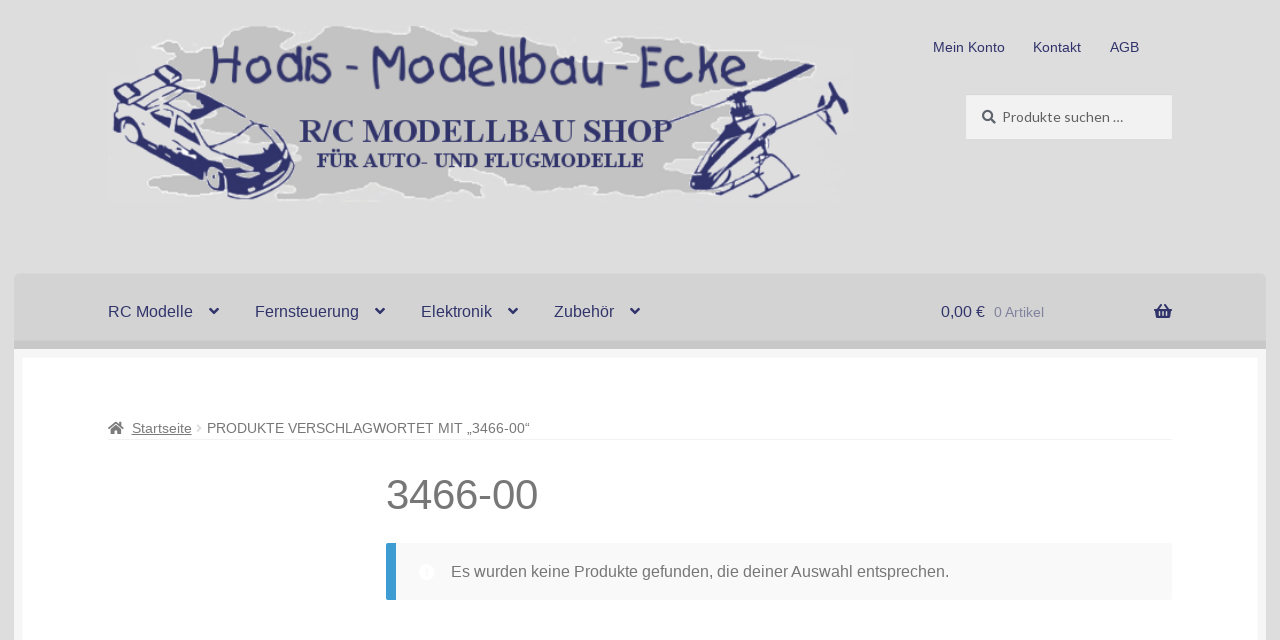

--- FILE ---
content_type: text/html; charset=UTF-8
request_url: https://www.hodis-modellbau-ecke.de/produkt-schlagwort/3466-00/
body_size: 19596
content:
<!doctype html>
<html lang="de">
<head>
<meta charset="UTF-8">
<meta name="viewport" content="width=device-width, initial-scale=1">
<link rel="profile" href="http://gmpg.org/xfn/11">
<link rel="pingback" href="https://www.hodis-modellbau-ecke.de/xmlrpc.php">

<meta name='robots' content='index, follow, max-image-preview:large, max-snippet:-1, max-video-preview:-1' />
	<style>img:is([sizes="auto" i], [sizes^="auto," i]) { contain-intrinsic-size: 3000px 1500px }</style>
	<script>window._wca = window._wca || [];</script>

	<!-- This site is optimized with the Yoast SEO plugin v25.9 - https://yoast.com/wordpress/plugins/seo/ -->
	<title>3466-00 Archive - Hodis-Modellbau-Ecke</title>
	<link rel="canonical" href="https://www.hodis-modellbau-ecke.de/produkt-schlagwort/3466-00/" />
	<meta property="og:locale" content="de_DE" />
	<meta property="og:type" content="article" />
	<meta property="og:title" content="3466-00 Archive - Hodis-Modellbau-Ecke" />
	<meta property="og:url" content="https://www.hodis-modellbau-ecke.de/produkt-schlagwort/3466-00/" />
	<meta property="og:site_name" content="Hodis-Modellbau-Ecke" />
	<meta name="twitter:card" content="summary_large_image" />
	<script type="application/ld+json" class="yoast-schema-graph">{"@context":"https://schema.org","@graph":[{"@type":"CollectionPage","@id":"https://www.hodis-modellbau-ecke.de/produkt-schlagwort/3466-00/","url":"https://www.hodis-modellbau-ecke.de/produkt-schlagwort/3466-00/","name":"3466-00 Archive - Hodis-Modellbau-Ecke","isPartOf":{"@id":"https://www.hodis-modellbau-ecke.de/#website"},"breadcrumb":{"@id":"https://www.hodis-modellbau-ecke.de/produkt-schlagwort/3466-00/#breadcrumb"},"inLanguage":"de"},{"@type":"BreadcrumbList","@id":"https://www.hodis-modellbau-ecke.de/produkt-schlagwort/3466-00/#breadcrumb","itemListElement":[{"@type":"ListItem","position":1,"name":"Home","item":"https://www.hodis-modellbau-ecke.de/"},{"@type":"ListItem","position":2,"name":"3466-00"}]},{"@type":"WebSite","@id":"https://www.hodis-modellbau-ecke.de/#website","url":"https://www.hodis-modellbau-ecke.de/","name":"Hodis-Modellbau-Ecke","description":"Online-Shop für den R/C Modellbauer","publisher":{"@id":"https://www.hodis-modellbau-ecke.de/#organization"},"potentialAction":[{"@type":"SearchAction","target":{"@type":"EntryPoint","urlTemplate":"https://www.hodis-modellbau-ecke.de/?s={search_term_string}"},"query-input":{"@type":"PropertyValueSpecification","valueRequired":true,"valueName":"search_term_string"}}],"inLanguage":"de"},{"@type":"Organization","@id":"https://www.hodis-modellbau-ecke.de/#organization","name":"Hodis-Modellbau-Ecke","url":"https://www.hodis-modellbau-ecke.de/","logo":{"@type":"ImageObject","inLanguage":"de","@id":"https://www.hodis-modellbau-ecke.de/#/schema/logo/image/","url":"https://i0.wp.com/www.hodis-modellbau-ecke.de/wp-content/uploads/2015/12/hodis_modellbau_ecke.png?fit=649%2C156&ssl=1","contentUrl":"https://i0.wp.com/www.hodis-modellbau-ecke.de/wp-content/uploads/2015/12/hodis_modellbau_ecke.png?fit=649%2C156&ssl=1","width":649,"height":156,"caption":"Hodis-Modellbau-Ecke"},"image":{"@id":"https://www.hodis-modellbau-ecke.de/#/schema/logo/image/"}}]}</script>
	<!-- / Yoast SEO plugin. -->


<link rel='dns-prefetch' href='//stats.wp.com' />
<link rel='dns-prefetch' href='//fonts.googleapis.com' />
<link rel='preconnect' href='//i0.wp.com' />
<link rel='preconnect' href='//c0.wp.com' />
<link rel="alternate" type="application/rss+xml" title="Hodis-Modellbau-Ecke &raquo; Feed" href="https://www.hodis-modellbau-ecke.de/feed/" />
<link rel="alternate" type="application/rss+xml" title="Hodis-Modellbau-Ecke &raquo; Kommentar-Feed" href="https://www.hodis-modellbau-ecke.de/comments/feed/" />
<link rel="alternate" type="application/rss+xml" title="Hodis-Modellbau-Ecke &raquo; 3466-00 Schlagwort Feed" href="https://www.hodis-modellbau-ecke.de/produkt-schlagwort/3466-00/feed/" />
<script>
window._wpemojiSettings = {"baseUrl":"https:\/\/s.w.org\/images\/core\/emoji\/16.0.1\/72x72\/","ext":".png","svgUrl":"https:\/\/s.w.org\/images\/core\/emoji\/16.0.1\/svg\/","svgExt":".svg","source":{"concatemoji":"https:\/\/www.hodis-modellbau-ecke.de\/wp-includes\/js\/wp-emoji-release.min.js?ver=6.8.2"}};
/*! This file is auto-generated */
!function(s,n){var o,i,e;function c(e){try{var t={supportTests:e,timestamp:(new Date).valueOf()};sessionStorage.setItem(o,JSON.stringify(t))}catch(e){}}function p(e,t,n){e.clearRect(0,0,e.canvas.width,e.canvas.height),e.fillText(t,0,0);var t=new Uint32Array(e.getImageData(0,0,e.canvas.width,e.canvas.height).data),a=(e.clearRect(0,0,e.canvas.width,e.canvas.height),e.fillText(n,0,0),new Uint32Array(e.getImageData(0,0,e.canvas.width,e.canvas.height).data));return t.every(function(e,t){return e===a[t]})}function u(e,t){e.clearRect(0,0,e.canvas.width,e.canvas.height),e.fillText(t,0,0);for(var n=e.getImageData(16,16,1,1),a=0;a<n.data.length;a++)if(0!==n.data[a])return!1;return!0}function f(e,t,n,a){switch(t){case"flag":return n(e,"\ud83c\udff3\ufe0f\u200d\u26a7\ufe0f","\ud83c\udff3\ufe0f\u200b\u26a7\ufe0f")?!1:!n(e,"\ud83c\udde8\ud83c\uddf6","\ud83c\udde8\u200b\ud83c\uddf6")&&!n(e,"\ud83c\udff4\udb40\udc67\udb40\udc62\udb40\udc65\udb40\udc6e\udb40\udc67\udb40\udc7f","\ud83c\udff4\u200b\udb40\udc67\u200b\udb40\udc62\u200b\udb40\udc65\u200b\udb40\udc6e\u200b\udb40\udc67\u200b\udb40\udc7f");case"emoji":return!a(e,"\ud83e\udedf")}return!1}function g(e,t,n,a){var r="undefined"!=typeof WorkerGlobalScope&&self instanceof WorkerGlobalScope?new OffscreenCanvas(300,150):s.createElement("canvas"),o=r.getContext("2d",{willReadFrequently:!0}),i=(o.textBaseline="top",o.font="600 32px Arial",{});return e.forEach(function(e){i[e]=t(o,e,n,a)}),i}function t(e){var t=s.createElement("script");t.src=e,t.defer=!0,s.head.appendChild(t)}"undefined"!=typeof Promise&&(o="wpEmojiSettingsSupports",i=["flag","emoji"],n.supports={everything:!0,everythingExceptFlag:!0},e=new Promise(function(e){s.addEventListener("DOMContentLoaded",e,{once:!0})}),new Promise(function(t){var n=function(){try{var e=JSON.parse(sessionStorage.getItem(o));if("object"==typeof e&&"number"==typeof e.timestamp&&(new Date).valueOf()<e.timestamp+604800&&"object"==typeof e.supportTests)return e.supportTests}catch(e){}return null}();if(!n){if("undefined"!=typeof Worker&&"undefined"!=typeof OffscreenCanvas&&"undefined"!=typeof URL&&URL.createObjectURL&&"undefined"!=typeof Blob)try{var e="postMessage("+g.toString()+"("+[JSON.stringify(i),f.toString(),p.toString(),u.toString()].join(",")+"));",a=new Blob([e],{type:"text/javascript"}),r=new Worker(URL.createObjectURL(a),{name:"wpTestEmojiSupports"});return void(r.onmessage=function(e){c(n=e.data),r.terminate(),t(n)})}catch(e){}c(n=g(i,f,p,u))}t(n)}).then(function(e){for(var t in e)n.supports[t]=e[t],n.supports.everything=n.supports.everything&&n.supports[t],"flag"!==t&&(n.supports.everythingExceptFlag=n.supports.everythingExceptFlag&&n.supports[t]);n.supports.everythingExceptFlag=n.supports.everythingExceptFlag&&!n.supports.flag,n.DOMReady=!1,n.readyCallback=function(){n.DOMReady=!0}}).then(function(){return e}).then(function(){var e;n.supports.everything||(n.readyCallback(),(e=n.source||{}).concatemoji?t(e.concatemoji):e.wpemoji&&e.twemoji&&(t(e.twemoji),t(e.wpemoji)))}))}((window,document),window._wpemojiSettings);
</script>
<style id='wp-emoji-styles-inline-css'>

	img.wp-smiley, img.emoji {
		display: inline !important;
		border: none !important;
		box-shadow: none !important;
		height: 1em !important;
		width: 1em !important;
		margin: 0 0.07em !important;
		vertical-align: -0.1em !important;
		background: none !important;
		padding: 0 !important;
	}
</style>
<link rel='stylesheet' id='wp-block-library-css' href='https://c0.wp.com/c/6.8.2/wp-includes/css/dist/block-library/style.min.css' media='all' />
<style id='wp-block-library-theme-inline-css'>
.wp-block-audio :where(figcaption){color:#555;font-size:13px;text-align:center}.is-dark-theme .wp-block-audio :where(figcaption){color:#ffffffa6}.wp-block-audio{margin:0 0 1em}.wp-block-code{border:1px solid #ccc;border-radius:4px;font-family:Menlo,Consolas,monaco,monospace;padding:.8em 1em}.wp-block-embed :where(figcaption){color:#555;font-size:13px;text-align:center}.is-dark-theme .wp-block-embed :where(figcaption){color:#ffffffa6}.wp-block-embed{margin:0 0 1em}.blocks-gallery-caption{color:#555;font-size:13px;text-align:center}.is-dark-theme .blocks-gallery-caption{color:#ffffffa6}:root :where(.wp-block-image figcaption){color:#555;font-size:13px;text-align:center}.is-dark-theme :root :where(.wp-block-image figcaption){color:#ffffffa6}.wp-block-image{margin:0 0 1em}.wp-block-pullquote{border-bottom:4px solid;border-top:4px solid;color:currentColor;margin-bottom:1.75em}.wp-block-pullquote cite,.wp-block-pullquote footer,.wp-block-pullquote__citation{color:currentColor;font-size:.8125em;font-style:normal;text-transform:uppercase}.wp-block-quote{border-left:.25em solid;margin:0 0 1.75em;padding-left:1em}.wp-block-quote cite,.wp-block-quote footer{color:currentColor;font-size:.8125em;font-style:normal;position:relative}.wp-block-quote:where(.has-text-align-right){border-left:none;border-right:.25em solid;padding-left:0;padding-right:1em}.wp-block-quote:where(.has-text-align-center){border:none;padding-left:0}.wp-block-quote.is-large,.wp-block-quote.is-style-large,.wp-block-quote:where(.is-style-plain){border:none}.wp-block-search .wp-block-search__label{font-weight:700}.wp-block-search__button{border:1px solid #ccc;padding:.375em .625em}:where(.wp-block-group.has-background){padding:1.25em 2.375em}.wp-block-separator.has-css-opacity{opacity:.4}.wp-block-separator{border:none;border-bottom:2px solid;margin-left:auto;margin-right:auto}.wp-block-separator.has-alpha-channel-opacity{opacity:1}.wp-block-separator:not(.is-style-wide):not(.is-style-dots){width:100px}.wp-block-separator.has-background:not(.is-style-dots){border-bottom:none;height:1px}.wp-block-separator.has-background:not(.is-style-wide):not(.is-style-dots){height:2px}.wp-block-table{margin:0 0 1em}.wp-block-table td,.wp-block-table th{word-break:normal}.wp-block-table :where(figcaption){color:#555;font-size:13px;text-align:center}.is-dark-theme .wp-block-table :where(figcaption){color:#ffffffa6}.wp-block-video :where(figcaption){color:#555;font-size:13px;text-align:center}.is-dark-theme .wp-block-video :where(figcaption){color:#ffffffa6}.wp-block-video{margin:0 0 1em}:root :where(.wp-block-template-part.has-background){margin-bottom:0;margin-top:0;padding:1.25em 2.375em}
</style>
<style id='classic-theme-styles-inline-css'>
/*! This file is auto-generated */
.wp-block-button__link{color:#fff;background-color:#32373c;border-radius:9999px;box-shadow:none;text-decoration:none;padding:calc(.667em + 2px) calc(1.333em + 2px);font-size:1.125em}.wp-block-file__button{background:#32373c;color:#fff;text-decoration:none}
</style>
<link rel='stylesheet' id='mediaelement-css' href='https://c0.wp.com/c/6.8.2/wp-includes/js/mediaelement/mediaelementplayer-legacy.min.css' media='all' />
<link rel='stylesheet' id='wp-mediaelement-css' href='https://c0.wp.com/c/6.8.2/wp-includes/js/mediaelement/wp-mediaelement.min.css' media='all' />
<style id='jetpack-sharing-buttons-style-inline-css'>
.jetpack-sharing-buttons__services-list{display:flex;flex-direction:row;flex-wrap:wrap;gap:0;list-style-type:none;margin:5px;padding:0}.jetpack-sharing-buttons__services-list.has-small-icon-size{font-size:12px}.jetpack-sharing-buttons__services-list.has-normal-icon-size{font-size:16px}.jetpack-sharing-buttons__services-list.has-large-icon-size{font-size:24px}.jetpack-sharing-buttons__services-list.has-huge-icon-size{font-size:36px}@media print{.jetpack-sharing-buttons__services-list{display:none!important}}.editor-styles-wrapper .wp-block-jetpack-sharing-buttons{gap:0;padding-inline-start:0}ul.jetpack-sharing-buttons__services-list.has-background{padding:1.25em 2.375em}
</style>
<link rel='stylesheet' id='storefront-gutenberg-blocks-css' href='https://www.hodis-modellbau-ecke.de/wp-content/themes/storefront/assets/css/base/gutenberg-blocks.css?ver=4.6.1' media='all' />
<style id='storefront-gutenberg-blocks-inline-css'>

				.wp-block-button__link:not(.has-text-color) {
					color: #31346b;
				}

				.wp-block-button__link:not(.has-text-color):hover,
				.wp-block-button__link:not(.has-text-color):focus,
				.wp-block-button__link:not(.has-text-color):active {
					color: #31346b;
				}

				.wp-block-button__link:not(.has-background) {
					background-color: #eeeeee;
				}

				.wp-block-button__link:not(.has-background):hover,
				.wp-block-button__link:not(.has-background):focus,
				.wp-block-button__link:not(.has-background):active {
					border-color: #d5d5d5;
					background-color: #d5d5d5;
				}

				.wc-block-grid__products .wc-block-grid__product .wp-block-button__link {
					background-color: #eeeeee;
					border-color: #eeeeee;
					color: #31346b;
				}

				.wp-block-quote footer,
				.wp-block-quote cite,
				.wp-block-quote__citation {
					color: #777777;
				}

				.wp-block-pullquote cite,
				.wp-block-pullquote footer,
				.wp-block-pullquote__citation {
					color: #777777;
				}

				.wp-block-image figcaption {
					color: #777777;
				}

				.wp-block-separator.is-style-dots::before {
					color: #777777;
				}

				.wp-block-file a.wp-block-file__button {
					color: #31346b;
					background-color: #eeeeee;
					border-color: #eeeeee;
				}

				.wp-block-file a.wp-block-file__button:hover,
				.wp-block-file a.wp-block-file__button:focus,
				.wp-block-file a.wp-block-file__button:active {
					color: #31346b;
					background-color: #d5d5d5;
				}

				.wp-block-code,
				.wp-block-preformatted pre {
					color: #777777;
				}

				.wp-block-table:not( .has-background ):not( .is-style-stripes ) tbody tr:nth-child(2n) td {
					background-color: #dbdbdb;
				}

				.wp-block-cover .wp-block-cover__inner-container h1:not(.has-text-color),
				.wp-block-cover .wp-block-cover__inner-container h2:not(.has-text-color),
				.wp-block-cover .wp-block-cover__inner-container h3:not(.has-text-color),
				.wp-block-cover .wp-block-cover__inner-container h4:not(.has-text-color),
				.wp-block-cover .wp-block-cover__inner-container h5:not(.has-text-color),
				.wp-block-cover .wp-block-cover__inner-container h6:not(.has-text-color) {
					color: #000000;
				}

				.wc-block-components-price-slider__range-input-progress,
				.rtl .wc-block-components-price-slider__range-input-progress {
					--range-color: #31346b;
				}

				/* Target only IE11 */
				@media all and (-ms-high-contrast: none), (-ms-high-contrast: active) {
					.wc-block-components-price-slider__range-input-progress {
						background: #31346b;
					}
				}

				.wc-block-components-button:not(.is-link) {
					background-color: #58a846;
					color: #ffffff;
				}

				.wc-block-components-button:not(.is-link):hover,
				.wc-block-components-button:not(.is-link):focus,
				.wc-block-components-button:not(.is-link):active {
					background-color: #3f8f2d;
					color: #ffffff;
				}

				.wc-block-components-button:not(.is-link):disabled {
					background-color: #58a846;
					color: #ffffff;
				}

				.wc-block-cart__submit-container {
					background-color: #dddddd;
				}

				.wc-block-cart__submit-container::before {
					color: rgba(186,186,186,0.5);
				}

				.wc-block-components-order-summary-item__quantity {
					background-color: #dddddd;
					border-color: #777777;
					box-shadow: 0 0 0 2px #dddddd;
					color: #777777;
				}
			
</style>
<style id='global-styles-inline-css'>
:root{--wp--preset--aspect-ratio--square: 1;--wp--preset--aspect-ratio--4-3: 4/3;--wp--preset--aspect-ratio--3-4: 3/4;--wp--preset--aspect-ratio--3-2: 3/2;--wp--preset--aspect-ratio--2-3: 2/3;--wp--preset--aspect-ratio--16-9: 16/9;--wp--preset--aspect-ratio--9-16: 9/16;--wp--preset--color--black: #000000;--wp--preset--color--cyan-bluish-gray: #abb8c3;--wp--preset--color--white: #ffffff;--wp--preset--color--pale-pink: #f78da7;--wp--preset--color--vivid-red: #cf2e2e;--wp--preset--color--luminous-vivid-orange: #ff6900;--wp--preset--color--luminous-vivid-amber: #fcb900;--wp--preset--color--light-green-cyan: #7bdcb5;--wp--preset--color--vivid-green-cyan: #00d084;--wp--preset--color--pale-cyan-blue: #8ed1fc;--wp--preset--color--vivid-cyan-blue: #0693e3;--wp--preset--color--vivid-purple: #9b51e0;--wp--preset--gradient--vivid-cyan-blue-to-vivid-purple: linear-gradient(135deg,rgba(6,147,227,1) 0%,rgb(155,81,224) 100%);--wp--preset--gradient--light-green-cyan-to-vivid-green-cyan: linear-gradient(135deg,rgb(122,220,180) 0%,rgb(0,208,130) 100%);--wp--preset--gradient--luminous-vivid-amber-to-luminous-vivid-orange: linear-gradient(135deg,rgba(252,185,0,1) 0%,rgba(255,105,0,1) 100%);--wp--preset--gradient--luminous-vivid-orange-to-vivid-red: linear-gradient(135deg,rgba(255,105,0,1) 0%,rgb(207,46,46) 100%);--wp--preset--gradient--very-light-gray-to-cyan-bluish-gray: linear-gradient(135deg,rgb(238,238,238) 0%,rgb(169,184,195) 100%);--wp--preset--gradient--cool-to-warm-spectrum: linear-gradient(135deg,rgb(74,234,220) 0%,rgb(151,120,209) 20%,rgb(207,42,186) 40%,rgb(238,44,130) 60%,rgb(251,105,98) 80%,rgb(254,248,76) 100%);--wp--preset--gradient--blush-light-purple: linear-gradient(135deg,rgb(255,206,236) 0%,rgb(152,150,240) 100%);--wp--preset--gradient--blush-bordeaux: linear-gradient(135deg,rgb(254,205,165) 0%,rgb(254,45,45) 50%,rgb(107,0,62) 100%);--wp--preset--gradient--luminous-dusk: linear-gradient(135deg,rgb(255,203,112) 0%,rgb(199,81,192) 50%,rgb(65,88,208) 100%);--wp--preset--gradient--pale-ocean: linear-gradient(135deg,rgb(255,245,203) 0%,rgb(182,227,212) 50%,rgb(51,167,181) 100%);--wp--preset--gradient--electric-grass: linear-gradient(135deg,rgb(202,248,128) 0%,rgb(113,206,126) 100%);--wp--preset--gradient--midnight: linear-gradient(135deg,rgb(2,3,129) 0%,rgb(40,116,252) 100%);--wp--preset--font-size--small: 14px;--wp--preset--font-size--medium: 23px;--wp--preset--font-size--large: 26px;--wp--preset--font-size--x-large: 42px;--wp--preset--font-size--normal: 16px;--wp--preset--font-size--huge: 37px;--wp--preset--spacing--20: 0.44rem;--wp--preset--spacing--30: 0.67rem;--wp--preset--spacing--40: 1rem;--wp--preset--spacing--50: 1.5rem;--wp--preset--spacing--60: 2.25rem;--wp--preset--spacing--70: 3.38rem;--wp--preset--spacing--80: 5.06rem;--wp--preset--shadow--natural: 6px 6px 9px rgba(0, 0, 0, 0.2);--wp--preset--shadow--deep: 12px 12px 50px rgba(0, 0, 0, 0.4);--wp--preset--shadow--sharp: 6px 6px 0px rgba(0, 0, 0, 0.2);--wp--preset--shadow--outlined: 6px 6px 0px -3px rgba(255, 255, 255, 1), 6px 6px rgba(0, 0, 0, 1);--wp--preset--shadow--crisp: 6px 6px 0px rgba(0, 0, 0, 1);}:root :where(.is-layout-flow) > :first-child{margin-block-start: 0;}:root :where(.is-layout-flow) > :last-child{margin-block-end: 0;}:root :where(.is-layout-flow) > *{margin-block-start: 24px;margin-block-end: 0;}:root :where(.is-layout-constrained) > :first-child{margin-block-start: 0;}:root :where(.is-layout-constrained) > :last-child{margin-block-end: 0;}:root :where(.is-layout-constrained) > *{margin-block-start: 24px;margin-block-end: 0;}:root :where(.is-layout-flex){gap: 24px;}:root :where(.is-layout-grid){gap: 24px;}body .is-layout-flex{display: flex;}.is-layout-flex{flex-wrap: wrap;align-items: center;}.is-layout-flex > :is(*, div){margin: 0;}body .is-layout-grid{display: grid;}.is-layout-grid > :is(*, div){margin: 0;}.has-black-color{color: var(--wp--preset--color--black) !important;}.has-cyan-bluish-gray-color{color: var(--wp--preset--color--cyan-bluish-gray) !important;}.has-white-color{color: var(--wp--preset--color--white) !important;}.has-pale-pink-color{color: var(--wp--preset--color--pale-pink) !important;}.has-vivid-red-color{color: var(--wp--preset--color--vivid-red) !important;}.has-luminous-vivid-orange-color{color: var(--wp--preset--color--luminous-vivid-orange) !important;}.has-luminous-vivid-amber-color{color: var(--wp--preset--color--luminous-vivid-amber) !important;}.has-light-green-cyan-color{color: var(--wp--preset--color--light-green-cyan) !important;}.has-vivid-green-cyan-color{color: var(--wp--preset--color--vivid-green-cyan) !important;}.has-pale-cyan-blue-color{color: var(--wp--preset--color--pale-cyan-blue) !important;}.has-vivid-cyan-blue-color{color: var(--wp--preset--color--vivid-cyan-blue) !important;}.has-vivid-purple-color{color: var(--wp--preset--color--vivid-purple) !important;}.has-black-background-color{background-color: var(--wp--preset--color--black) !important;}.has-cyan-bluish-gray-background-color{background-color: var(--wp--preset--color--cyan-bluish-gray) !important;}.has-white-background-color{background-color: var(--wp--preset--color--white) !important;}.has-pale-pink-background-color{background-color: var(--wp--preset--color--pale-pink) !important;}.has-vivid-red-background-color{background-color: var(--wp--preset--color--vivid-red) !important;}.has-luminous-vivid-orange-background-color{background-color: var(--wp--preset--color--luminous-vivid-orange) !important;}.has-luminous-vivid-amber-background-color{background-color: var(--wp--preset--color--luminous-vivid-amber) !important;}.has-light-green-cyan-background-color{background-color: var(--wp--preset--color--light-green-cyan) !important;}.has-vivid-green-cyan-background-color{background-color: var(--wp--preset--color--vivid-green-cyan) !important;}.has-pale-cyan-blue-background-color{background-color: var(--wp--preset--color--pale-cyan-blue) !important;}.has-vivid-cyan-blue-background-color{background-color: var(--wp--preset--color--vivid-cyan-blue) !important;}.has-vivid-purple-background-color{background-color: var(--wp--preset--color--vivid-purple) !important;}.has-black-border-color{border-color: var(--wp--preset--color--black) !important;}.has-cyan-bluish-gray-border-color{border-color: var(--wp--preset--color--cyan-bluish-gray) !important;}.has-white-border-color{border-color: var(--wp--preset--color--white) !important;}.has-pale-pink-border-color{border-color: var(--wp--preset--color--pale-pink) !important;}.has-vivid-red-border-color{border-color: var(--wp--preset--color--vivid-red) !important;}.has-luminous-vivid-orange-border-color{border-color: var(--wp--preset--color--luminous-vivid-orange) !important;}.has-luminous-vivid-amber-border-color{border-color: var(--wp--preset--color--luminous-vivid-amber) !important;}.has-light-green-cyan-border-color{border-color: var(--wp--preset--color--light-green-cyan) !important;}.has-vivid-green-cyan-border-color{border-color: var(--wp--preset--color--vivid-green-cyan) !important;}.has-pale-cyan-blue-border-color{border-color: var(--wp--preset--color--pale-cyan-blue) !important;}.has-vivid-cyan-blue-border-color{border-color: var(--wp--preset--color--vivid-cyan-blue) !important;}.has-vivid-purple-border-color{border-color: var(--wp--preset--color--vivid-purple) !important;}.has-vivid-cyan-blue-to-vivid-purple-gradient-background{background: var(--wp--preset--gradient--vivid-cyan-blue-to-vivid-purple) !important;}.has-light-green-cyan-to-vivid-green-cyan-gradient-background{background: var(--wp--preset--gradient--light-green-cyan-to-vivid-green-cyan) !important;}.has-luminous-vivid-amber-to-luminous-vivid-orange-gradient-background{background: var(--wp--preset--gradient--luminous-vivid-amber-to-luminous-vivid-orange) !important;}.has-luminous-vivid-orange-to-vivid-red-gradient-background{background: var(--wp--preset--gradient--luminous-vivid-orange-to-vivid-red) !important;}.has-very-light-gray-to-cyan-bluish-gray-gradient-background{background: var(--wp--preset--gradient--very-light-gray-to-cyan-bluish-gray) !important;}.has-cool-to-warm-spectrum-gradient-background{background: var(--wp--preset--gradient--cool-to-warm-spectrum) !important;}.has-blush-light-purple-gradient-background{background: var(--wp--preset--gradient--blush-light-purple) !important;}.has-blush-bordeaux-gradient-background{background: var(--wp--preset--gradient--blush-bordeaux) !important;}.has-luminous-dusk-gradient-background{background: var(--wp--preset--gradient--luminous-dusk) !important;}.has-pale-ocean-gradient-background{background: var(--wp--preset--gradient--pale-ocean) !important;}.has-electric-grass-gradient-background{background: var(--wp--preset--gradient--electric-grass) !important;}.has-midnight-gradient-background{background: var(--wp--preset--gradient--midnight) !important;}.has-small-font-size{font-size: var(--wp--preset--font-size--small) !important;}.has-medium-font-size{font-size: var(--wp--preset--font-size--medium) !important;}.has-large-font-size{font-size: var(--wp--preset--font-size--large) !important;}.has-x-large-font-size{font-size: var(--wp--preset--font-size--x-large) !important;}
:root :where(.wp-block-pullquote){font-size: 1.5em;line-height: 1.6;}
</style>
<link rel='stylesheet' id='contact-form-7-css' href='https://www.hodis-modellbau-ecke.de/wp-content/plugins/contact-form-7/includes/css/styles.css?ver=6.1.1' media='all' />
<style id='woocommerce-inline-inline-css'>
.woocommerce form .form-row .required { visibility: visible; }
</style>
<link rel='stylesheet' id='gateway-css' href='https://www.hodis-modellbau-ecke.de/wp-content/plugins/woocommerce-paypal-payments/modules/ppcp-button/assets/css/gateway.css?ver=3.1.0' media='all' />
<link rel='stylesheet' id='brands-styles-css' href='https://c0.wp.com/p/woocommerce/10.1.2/assets/css/brands.css' media='all' />
<link rel='stylesheet' id='storefront-style-css' href='https://www.hodis-modellbau-ecke.de/wp-content/themes/storefront/style.css?ver=6.8.2' media='all' />
<style id='storefront-style-inline-css'>

			.main-navigation ul li a,
			.site-title a,
			ul.menu li a,
			.site-branding h1 a,
			button.menu-toggle,
			button.menu-toggle:hover,
			.handheld-navigation .dropdown-toggle {
				color: #31346b;
			}

			button.menu-toggle,
			button.menu-toggle:hover {
				border-color: #31346b;
			}

			.main-navigation ul li a:hover,
			.main-navigation ul li:hover > a,
			.site-title a:hover,
			.site-header ul.menu li.current-menu-item > a {
				color: #7275ac;
			}

			table:not( .has-background ) th {
				background-color: #d6d6d6;
			}

			table:not( .has-background ) tbody td {
				background-color: #dbdbdb;
			}

			table:not( .has-background ) tbody tr:nth-child(2n) td,
			fieldset,
			fieldset legend {
				background-color: #d9d9d9;
			}

			.site-header,
			.secondary-navigation ul ul,
			.main-navigation ul.menu > li.menu-item-has-children:after,
			.secondary-navigation ul.menu ul,
			.storefront-handheld-footer-bar,
			.storefront-handheld-footer-bar ul li > a,
			.storefront-handheld-footer-bar ul li.search .site-search,
			button.menu-toggle,
			button.menu-toggle:hover {
				background-color: #dddddd;
			}

			p.site-description,
			.site-header,
			.storefront-handheld-footer-bar {
				color: #31346b;
			}

			button.menu-toggle:after,
			button.menu-toggle:before,
			button.menu-toggle span:before {
				background-color: #31346b;
			}

			h1, h2, h3, h4, h5, h6, .wc-block-grid__product-title {
				color: #777777;
			}

			.widget h1 {
				border-bottom-color: #777777;
			}

			body,
			.secondary-navigation a {
				color: #777777;
			}

			.widget-area .widget a,
			.hentry .entry-header .posted-on a,
			.hentry .entry-header .post-author a,
			.hentry .entry-header .post-comments a,
			.hentry .entry-header .byline a {
				color: #7c7c7c;
			}

			a {
				color: #31346b;
			}

			a:focus,
			button:focus,
			.button.alt:focus,
			input:focus,
			textarea:focus,
			input[type="button"]:focus,
			input[type="reset"]:focus,
			input[type="submit"]:focus,
			input[type="email"]:focus,
			input[type="tel"]:focus,
			input[type="url"]:focus,
			input[type="password"]:focus,
			input[type="search"]:focus {
				outline-color: #31346b;
			}

			button, input[type="button"], input[type="reset"], input[type="submit"], .button, .widget a.button {
				background-color: #eeeeee;
				border-color: #eeeeee;
				color: #31346b;
			}

			button:hover, input[type="button"]:hover, input[type="reset"]:hover, input[type="submit"]:hover, .button:hover, .widget a.button:hover {
				background-color: #d5d5d5;
				border-color: #d5d5d5;
				color: #31346b;
			}

			button.alt, input[type="button"].alt, input[type="reset"].alt, input[type="submit"].alt, .button.alt, .widget-area .widget a.button.alt {
				background-color: #58a846;
				border-color: #58a846;
				color: #ffffff;
			}

			button.alt:hover, input[type="button"].alt:hover, input[type="reset"].alt:hover, input[type="submit"].alt:hover, .button.alt:hover, .widget-area .widget a.button.alt:hover {
				background-color: #3f8f2d;
				border-color: #3f8f2d;
				color: #ffffff;
			}

			.pagination .page-numbers li .page-numbers.current {
				background-color: #c4c4c4;
				color: #6d6d6d;
			}

			#comments .comment-list .comment-content .comment-text {
				background-color: #d6d6d6;
			}

			.site-footer {
				background-color: #dddddd;
				color: #777777;
			}

			.site-footer a:not(.button):not(.components-button) {
				color: #31346b;
			}

			.site-footer .storefront-handheld-footer-bar a:not(.button):not(.components-button) {
				color: #31346b;
			}

			.site-footer h1, .site-footer h2, .site-footer h3, .site-footer h4, .site-footer h5, .site-footer h6, .site-footer .widget .widget-title, .site-footer .widget .widgettitle {
				color: #2b2b2b;
			}

			.page-template-template-homepage.has-post-thumbnail .type-page.has-post-thumbnail .entry-title {
				color: #000000;
			}

			.page-template-template-homepage.has-post-thumbnail .type-page.has-post-thumbnail .entry-content {
				color: #000000;
			}

			@media screen and ( min-width: 768px ) {
				.secondary-navigation ul.menu a:hover {
					color: #4a4d84;
				}

				.secondary-navigation ul.menu a {
					color: #31346b;
				}

				.main-navigation ul.menu ul.sub-menu,
				.main-navigation ul.nav-menu ul.children {
					background-color: #cecece;
				}

				.site-header {
					border-bottom-color: #cecece;
				}
			}
</style>
<link rel='stylesheet' id='storefront-icons-css' href='https://www.hodis-modellbau-ecke.de/wp-content/themes/storefront/assets/css/base/icons.css?ver=4.6.1' media='all' />
<link rel='stylesheet' id='storefront-fonts-css' href='https://fonts.googleapis.com/css?family=Source+Sans+Pro%3A400%2C300%2C300italic%2C400italic%2C600%2C700%2C900&#038;subset=latin%2Clatin-ext&#038;ver=4.6.1' media='all' />
<link rel='stylesheet' id='storefront-jetpack-widgets-css' href='https://www.hodis-modellbau-ecke.de/wp-content/themes/storefront/assets/css/jetpack/widgets.css?ver=4.6.1' media='all' />
<link rel='stylesheet' id='woocommerce-gzd-layout-css' href='https://www.hodis-modellbau-ecke.de/wp-content/plugins/woocommerce-germanized/build/static/layout-styles.css?ver=3.20.3' media='all' />
<style id='woocommerce-gzd-layout-inline-css'>
.woocommerce-checkout .shop_table th { background-color: #d6d6d6; } .woocommerce-checkout .shop_table td { background-color: #f0f0f0; }
.woocommerce-checkout .shop_table { background-color: #eeeeee; } .product p.deposit-packaging-type { font-size: 1.25em !important; } p.woocommerce-shipping-destination { display: none; }
                .wc-gzd-nutri-score-value-a {
                    background: url(https://www.hodis-modellbau-ecke.de/wp-content/plugins/woocommerce-germanized/assets/images/nutri-score-a.svg) no-repeat;
                }
                .wc-gzd-nutri-score-value-b {
                    background: url(https://www.hodis-modellbau-ecke.de/wp-content/plugins/woocommerce-germanized/assets/images/nutri-score-b.svg) no-repeat;
                }
                .wc-gzd-nutri-score-value-c {
                    background: url(https://www.hodis-modellbau-ecke.de/wp-content/plugins/woocommerce-germanized/assets/images/nutri-score-c.svg) no-repeat;
                }
                .wc-gzd-nutri-score-value-d {
                    background: url(https://www.hodis-modellbau-ecke.de/wp-content/plugins/woocommerce-germanized/assets/images/nutri-score-d.svg) no-repeat;
                }
                .wc-gzd-nutri-score-value-e {
                    background: url(https://www.hodis-modellbau-ecke.de/wp-content/plugins/woocommerce-germanized/assets/images/nutri-score-e.svg) no-repeat;
                }
            
</style>
<link rel='stylesheet' id='storefront-woocommerce-style-css' href='https://www.hodis-modellbau-ecke.de/wp-content/themes/storefront/assets/css/woocommerce/woocommerce.css?ver=4.6.1' media='all' />
<style id='storefront-woocommerce-style-inline-css'>
@font-face {
				font-family: star;
				src: url(https://www.hodis-modellbau-ecke.de/wp-content/plugins/woocommerce/assets/fonts/star.eot);
				src:
					url(https://www.hodis-modellbau-ecke.de/wp-content/plugins/woocommerce/assets/fonts/star.eot?#iefix) format("embedded-opentype"),
					url(https://www.hodis-modellbau-ecke.de/wp-content/plugins/woocommerce/assets/fonts/star.woff) format("woff"),
					url(https://www.hodis-modellbau-ecke.de/wp-content/plugins/woocommerce/assets/fonts/star.ttf) format("truetype"),
					url(https://www.hodis-modellbau-ecke.de/wp-content/plugins/woocommerce/assets/fonts/star.svg#star) format("svg");
				font-weight: 400;
				font-style: normal;
			}
			@font-face {
				font-family: WooCommerce;
				src: url(https://www.hodis-modellbau-ecke.de/wp-content/plugins/woocommerce/assets/fonts/WooCommerce.eot);
				src:
					url(https://www.hodis-modellbau-ecke.de/wp-content/plugins/woocommerce/assets/fonts/WooCommerce.eot?#iefix) format("embedded-opentype"),
					url(https://www.hodis-modellbau-ecke.de/wp-content/plugins/woocommerce/assets/fonts/WooCommerce.woff) format("woff"),
					url(https://www.hodis-modellbau-ecke.de/wp-content/plugins/woocommerce/assets/fonts/WooCommerce.ttf) format("truetype"),
					url(https://www.hodis-modellbau-ecke.de/wp-content/plugins/woocommerce/assets/fonts/WooCommerce.svg#WooCommerce) format("svg");
				font-weight: 400;
				font-style: normal;
			}

			a.cart-contents,
			.site-header-cart .widget_shopping_cart a {
				color: #31346b;
			}

			a.cart-contents:hover,
			.site-header-cart .widget_shopping_cart a:hover,
			.site-header-cart:hover > li > a {
				color: #7275ac;
			}

			table.cart td.product-remove,
			table.cart td.actions {
				border-top-color: #dddddd;
			}

			.storefront-handheld-footer-bar ul li.cart .count {
				background-color: #31346b;
				color: #dddddd;
				border-color: #dddddd;
			}

			.woocommerce-tabs ul.tabs li.active a,
			ul.products li.product .price,
			.onsale,
			.wc-block-grid__product-onsale,
			.widget_search form:before,
			.widget_product_search form:before {
				color: #777777;
			}

			.woocommerce-breadcrumb a,
			a.woocommerce-review-link,
			.product_meta a {
				color: #7c7c7c;
			}

			.wc-block-grid__product-onsale,
			.onsale {
				border-color: #777777;
			}

			.star-rating span:before,
			.quantity .plus, .quantity .minus,
			p.stars a:hover:after,
			p.stars a:after,
			.star-rating span:before,
			#payment .payment_methods li input[type=radio]:first-child:checked+label:before {
				color: #31346b;
			}

			.widget_price_filter .ui-slider .ui-slider-range,
			.widget_price_filter .ui-slider .ui-slider-handle {
				background-color: #31346b;
			}

			.order_details {
				background-color: #d6d6d6;
			}

			.order_details > li {
				border-bottom: 1px dotted #c1c1c1;
			}

			.order_details:before,
			.order_details:after {
				background: -webkit-linear-gradient(transparent 0,transparent 0),-webkit-linear-gradient(135deg,#d6d6d6 33.33%,transparent 33.33%),-webkit-linear-gradient(45deg,#d6d6d6 33.33%,transparent 33.33%)
			}

			#order_review {
				background-color: #dddddd;
			}

			#payment .payment_methods > li .payment_box,
			#payment .place-order {
				background-color: #d8d8d8;
			}

			#payment .payment_methods > li:not(.woocommerce-notice) {
				background-color: #d3d3d3;
			}

			#payment .payment_methods > li:not(.woocommerce-notice):hover {
				background-color: #cecece;
			}

			.woocommerce-pagination .page-numbers li .page-numbers.current {
				background-color: #c4c4c4;
				color: #6d6d6d;
			}

			.wc-block-grid__product-onsale,
			.onsale,
			.woocommerce-pagination .page-numbers li .page-numbers:not(.current) {
				color: #777777;
			}

			p.stars a:before,
			p.stars a:hover~a:before,
			p.stars.selected a.active~a:before {
				color: #777777;
			}

			p.stars.selected a.active:before,
			p.stars:hover a:before,
			p.stars.selected a:not(.active):before,
			p.stars.selected a.active:before {
				color: #31346b;
			}

			.single-product div.product .woocommerce-product-gallery .woocommerce-product-gallery__trigger {
				background-color: #eeeeee;
				color: #31346b;
			}

			.single-product div.product .woocommerce-product-gallery .woocommerce-product-gallery__trigger:hover {
				background-color: #d5d5d5;
				border-color: #d5d5d5;
				color: #31346b;
			}

			.button.added_to_cart:focus,
			.button.wc-forward:focus {
				outline-color: #31346b;
			}

			.added_to_cart,
			.site-header-cart .widget_shopping_cart a.button,
			.wc-block-grid__products .wc-block-grid__product .wp-block-button__link {
				background-color: #eeeeee;
				border-color: #eeeeee;
				color: #31346b;
			}

			.added_to_cart:hover,
			.site-header-cart .widget_shopping_cart a.button:hover,
			.wc-block-grid__products .wc-block-grid__product .wp-block-button__link:hover {
				background-color: #d5d5d5;
				border-color: #d5d5d5;
				color: #31346b;
			}

			.added_to_cart.alt, .added_to_cart, .widget a.button.checkout {
				background-color: #58a846;
				border-color: #58a846;
				color: #ffffff;
			}

			.added_to_cart.alt:hover, .added_to_cart:hover, .widget a.button.checkout:hover {
				background-color: #3f8f2d;
				border-color: #3f8f2d;
				color: #ffffff;
			}

			.button.loading {
				color: #eeeeee;
			}

			.button.loading:hover {
				background-color: #eeeeee;
			}

			.button.loading:after {
				color: #31346b;
			}

			@media screen and ( min-width: 768px ) {
				.site-header-cart .widget_shopping_cart,
				.site-header .product_list_widget li .quantity {
					color: #31346b;
				}

				.site-header-cart .widget_shopping_cart .buttons,
				.site-header-cart .widget_shopping_cart .total {
					background-color: #d3d3d3;
				}

				.site-header-cart .widget_shopping_cart {
					background-color: #cecece;
				}
			}
				.storefront-product-pagination a {
					color: #777777;
					background-color: #dddddd;
				}
				.storefront-sticky-add-to-cart {
					color: #777777;
					background-color: #dddddd;
				}

				.storefront-sticky-add-to-cart a:not(.button) {
					color: #31346b;
				}
</style>
<link rel='stylesheet' id='storefront-child-style-css' href='https://www.hodis-modellbau-ecke.de/wp-content/themes/boutique/style.css?ver=2.0.17' media='all' />
<style id='storefront-child-style-inline-css'>

			.main-navigation ul.menu > li > ul,
			.main-navigation ul.menu ul,
			.site-header-cart .widget_shopping_cart {
				background: #d3d3d3;
			}

			table th {
				background-color: #f8f8f8;
			}

			table tbody td,
			table.wp-block-table:not( .is-style-stripes ) tbody tr:nth-child(2n) td {
				background-color: #fdfdfd;
			}

			table tbody tr:nth-child(2n) td,
			table.wp-block-table.is-style-stripes tbody tr:nth-child(2n) td {
				background-color: #fbfbfb;
			}

			#order_review, #payment .payment_methods li .payment_box,
			#payment .place-order {
				background-color: #fafafa;
			}

			#payment .payment_methods li,
			#payment .payment_methods li:hover {
				background-color: #fff;
			}

			@media screen and (min-width: 768px) {
				.boutique-primary-navigation,
				.main-navigation ul.menu ul,
				.main-navigation ul.nav-menu ul,
				.main-navigation .smm-mega-menu,
				.sticky-wrapper,
				.sd-sticky-navigation,
				.sd-sticky-navigation:before,
				.sd-sticky-navigation:after {
					background: #d3d3d3 !important;
				}
			}

			.main-navigation ul li.smm-active li ul.products li.product h3 {
				color: #31346b;
			}
</style>
<link rel='stylesheet' id='lato-css' href='//fonts.googleapis.com/css?family=Lato%3A400%2C700%2C400italic&#038;ver=6.8.2' media='all' />
<link rel='stylesheet' id='playfair-display-css' href='//fonts.googleapis.com/css?family=Playfair+Display%3A400%2C700%2C400italic%2C700italic&#038;ver=6.8.2' media='all' />
<link rel='stylesheet' id='storefront-woocommerce-brands-style-css' href='https://www.hodis-modellbau-ecke.de/wp-content/themes/storefront/assets/css/woocommerce/extensions/brands.css?ver=4.6.1' media='all' />
<link rel='stylesheet' id='wc-gzdp-theme-storefront-css' href='https://www.hodis-modellbau-ecke.de/wp-content/plugins/woocommerce-germanized-pro/build/static/wc-gzdp-theme-storefront-styles.css?ver=4.2.13' media='all' />
<script src="https://c0.wp.com/c/6.8.2/wp-includes/js/jquery/jquery.min.js" id="jquery-core-js"></script>
<script src="https://c0.wp.com/c/6.8.2/wp-includes/js/jquery/jquery-migrate.min.js" id="jquery-migrate-js"></script>
<script src="https://c0.wp.com/p/woocommerce/10.1.2/assets/js/jquery-blockui/jquery.blockUI.min.js" id="jquery-blockui-js" defer data-wp-strategy="defer"></script>
<script id="wc-add-to-cart-js-extra">
var wc_add_to_cart_params = {"ajax_url":"\/wp-admin\/admin-ajax.php","wc_ajax_url":"\/?wc-ajax=%%endpoint%%","i18n_view_cart":"Warenkorb anzeigen","cart_url":"https:\/\/www.hodis-modellbau-ecke.de\/warenkorb\/","is_cart":"","cart_redirect_after_add":"no"};
</script>
<script src="https://c0.wp.com/p/woocommerce/10.1.2/assets/js/frontend/add-to-cart.min.js" id="wc-add-to-cart-js" defer data-wp-strategy="defer"></script>
<script src="https://c0.wp.com/p/woocommerce/10.1.2/assets/js/js-cookie/js.cookie.min.js" id="js-cookie-js" defer data-wp-strategy="defer"></script>
<script id="woocommerce-js-extra">
var woocommerce_params = {"ajax_url":"\/wp-admin\/admin-ajax.php","wc_ajax_url":"\/?wc-ajax=%%endpoint%%","i18n_password_show":"Passwort anzeigen","i18n_password_hide":"Passwort verbergen"};
</script>
<script src="https://c0.wp.com/p/woocommerce/10.1.2/assets/js/frontend/woocommerce.min.js" id="woocommerce-js" defer data-wp-strategy="defer"></script>
<script id="wc-cart-fragments-js-extra">
var wc_cart_fragments_params = {"ajax_url":"\/wp-admin\/admin-ajax.php","wc_ajax_url":"\/?wc-ajax=%%endpoint%%","cart_hash_key":"wc_cart_hash_b83375ae7ab9864d6931b984bfd83272","fragment_name":"wc_fragments_b83375ae7ab9864d6931b984bfd83272","request_timeout":"5000"};
</script>
<script src="https://c0.wp.com/p/woocommerce/10.1.2/assets/js/frontend/cart-fragments.min.js" id="wc-cart-fragments-js" defer data-wp-strategy="defer"></script>
<script src="https://stats.wp.com/s-202605.js" id="woocommerce-analytics-js" defer data-wp-strategy="defer"></script>
<script id="wc-gzd-unit-price-observer-queue-js-extra">
var wc_gzd_unit_price_observer_queue_params = {"ajax_url":"\/wp-admin\/admin-ajax.php","wc_ajax_url":"\/?wc-ajax=%%endpoint%%","refresh_unit_price_nonce":"b57221cf50"};
</script>
<script src="https://www.hodis-modellbau-ecke.de/wp-content/plugins/woocommerce-germanized/build/static/unit-price-observer-queue.js?ver=3.20.3" id="wc-gzd-unit-price-observer-queue-js" defer data-wp-strategy="defer"></script>
<script src="https://c0.wp.com/p/woocommerce/10.1.2/assets/js/accounting/accounting.min.js" id="wc-accounting-js"></script>
<script id="wc-gzd-unit-price-observer-js-extra">
var wc_gzd_unit_price_observer_params = {"wrapper":".product","price_selector":{"p.price":{"is_total_price":false,"is_primary_selector":true,"quantity_selector":""}},"replace_price":"1","product_id":"","price_decimal_sep":",","price_thousand_sep":".","qty_selector":"input.quantity, input.qty","refresh_on_load":""};
</script>
<script src="https://www.hodis-modellbau-ecke.de/wp-content/plugins/woocommerce-germanized/build/static/unit-price-observer.js?ver=3.20.3" id="wc-gzd-unit-price-observer-js" defer data-wp-strategy="defer"></script>
<link rel="https://api.w.org/" href="https://www.hodis-modellbau-ecke.de/wp-json/" /><link rel="alternate" title="JSON" type="application/json" href="https://www.hodis-modellbau-ecke.de/wp-json/wp/v2/product_tag/2921" /><link rel="EditURI" type="application/rsd+xml" title="RSD" href="https://www.hodis-modellbau-ecke.de/xmlrpc.php?rsd" />
<meta name="generator" content="WordPress 6.8.2" />
<meta name="generator" content="WooCommerce 10.1.2" />
	<style>img#wpstats{display:none}</style>
		<link rel="stylesheet" href="/custom/css/style.css">	<noscript><style>.woocommerce-product-gallery{ opacity: 1 !important; }</style></noscript>
	<style id="custom-background-css">
body.custom-background { background-color: #dddddd; }
</style>
	<link rel="icon" href="https://i0.wp.com/www.hodis-modellbau-ecke.de/wp-content/uploads/2021/02/cropped-HME_Favicon2.png?fit=32%2C32&#038;ssl=1" sizes="32x32" />
<link rel="icon" href="https://i0.wp.com/www.hodis-modellbau-ecke.de/wp-content/uploads/2021/02/cropped-HME_Favicon2.png?fit=192%2C192&#038;ssl=1" sizes="192x192" />
<link rel="apple-touch-icon" href="https://i0.wp.com/www.hodis-modellbau-ecke.de/wp-content/uploads/2021/02/cropped-HME_Favicon2.png?fit=180%2C180&#038;ssl=1" />
<meta name="msapplication-TileImage" content="https://i0.wp.com/www.hodis-modellbau-ecke.de/wp-content/uploads/2021/02/cropped-HME_Favicon2.png?fit=270%2C270&#038;ssl=1" />
		<style id="wp-custom-css">
			.storefront-secondary-navigation.woocommerce-active .site-header .secondary-navigation,.woocommerce-active .site-header .site-search{
    width:auto;
    margin-right:0
}
 .storefront-secondary-navigation.woocommerce-active .site-header .site-branding{
    width:70%
}
 .site-header .custom-logo-link img.custom-logo{
    max-width:none
}
 .woocommerce-active .site-header .secondary-navigation{
    float:none
}
 #menu-kopf-menue{
    width:18em;
    text-align:right
}
 #woocommerce-product-search-field{
    width:18em
}
 .wpcf7-text,body.single-product div#primary{
    width:100%
}
.site-header{
    padding-top:1.618em
}
.main-navigation.toggled .handheld-navigation{
    padding-top:1em
}
body{
    font-family:"Open Sans",Arial,sans-serif
}
h1,h2,h3,h4,h5,h6{
    font-family:"Roboto Condensed",sans-serif
}
#wpp-buttons>a>img,body.single-product #secondary{
    display:none
}
#wpp-buttons a:after{
    margin-left:-.8em;
    content:"Druckansicht öffnen"
}
@media screen and (min-width:1064px){
    ul.products li.product h2{
        min-height:2.2em
    }
}
ul.products li.product .price{
    position:static;
    background:0 0;
    box-shadow:none;
    padding:.5em 0 0;
    margin:0;
    border-top:1px solid rgba(0,0,0,.1);
    font-weight:800;
    color:#60646C
}
.price del{
    color:red;
    opacity:.5
}
.price ins{
    color:#60646C;
    margin-left:.618em
}
ul.products li.product .price:after{
    border:none;
    display:none
}
ul.products li.product .price-unit{
    border:none
}
ul.products li.product .tax-info{
    margin:0
}
ul.products li.product .shipping-costs-info,ul.products li.product .tax-info{
    margin:0;
    display:inline-block
}
.onsale{
    border-color:rgba(255,0,0,.5);
    color:rgba(255,0,0,.5)
}
.site-search .widget_product_search form::before{
    color:#60646c
}
.site-search .widget_product_search input:focus{
    background-color:#efefef
}
.main-navigation ul.menu li.current-menu-item>a::before{
    border:none
}
.footer-widgets{
    padding-top:0
}
#primary,#primary article.page,footer .site-info{
    margin-bottom:0
}
.widget-area .widget{
    margin-bottom:2.2em
}
.widget h3.widget-title{
    padding-bottom:.2em;
    margin-bottom:.5em
}
.related.products .last.product{
    margin-bottom:0
}
.related.products .product{
    margin-bottom:2.118em
}
@media screen and (min-width:768px){
    .related.products .product{
        margin-bottom:0
    }
}
.single-product div.product form.cart{
    font-size:1.2em;
    margin-bottom:0;
    padding:1.3em 0
}
.price del{
    white-space:pre;
    margin-left:1.2em
}
.price del:after{
    content:'\A'
}
a.about_paypal{
    display:none
}
a.step-trigger.prev-step-button{
    margin-left:1em;
    position:relative;
    top:1em;
    display:none
}
button.next-step-button{
    font-size:1.387em;
    margin-right:1em
}
div.step-buttons{
    margin-bottom:1.5em
}
p#order_comments_field{
    margin-top:5em
}
textarea#order_comments{
    height:12em
}
div#order-verify{
    margin-left:1.5em;
    margin-right:1.5em;
    display:flex;
    flex-direction:column
}
.wc-gzd-checkbox-placeholder.wc-gzd-checkbox-placeholder-legal{
    order:4
}
div.wc-gzd-order-submit{
    order:6
}
div#order-verify a.edit.step-trigger{
    display:inline-block;
    margin-bottom:1.618em
}
.wc-gzd-checkbox-placeholder.wc-gzd-checkbox-placeholder-legal{
    margin:4em 0 1em
}
div.step-wrapper-3 div.step-buttons{
    display:none
}
ul.products li.product .button{
    margin-top:1em;
    display:block
}
#payment .payment_methods>.payment_method_paypal>label::after{
    content:url(/wp-content/uploads/2016/02/credit-card-logo-e1454619739419.png);
    display:inline-block;
    float:right;
    margin-right:.8em
}
body.woocommerce-checkout section.storefront-handheld-footer-bar{
    display:none
}
@media screen and (max-width:1064px){
    .woocommerce-multistep-checkout .col2-set .col-1,.woocommerce-multistep-checkout .col2-set .col-2{
        float:none;
        width:100%
    }
}
.woocommerce-breadcrumb{
    margin-bottom:30px
}		</style>
		</head>

<body class="archive tax-product_tag term-3466-00 term-2921 custom-background wp-custom-logo wp-embed-responsive wp-theme-storefront wp-child-theme-boutique theme-storefront woocommerce woocommerce-page woocommerce-no-js storefront-2-3 storefront-secondary-navigation left-sidebar woocommerce-active">



<div id="page" class="hfeed site">
	
	<header id="masthead" class="site-header" role="banner" style="">

		<div class="col-full">		<a class="skip-link screen-reader-text" href="#site-navigation">Zur Navigation springen</a>
		<a class="skip-link screen-reader-text" href="#content">Zum Inhalt springen</a>
				<div class="site-branding">
			<a href="https://www.hodis-modellbau-ecke.de/" class="custom-logo-link" rel="home"><img width="649" height="156" src="https://i0.wp.com/www.hodis-modellbau-ecke.de/wp-content/uploads/2015/12/hodis_modellbau_ecke.png?fit=649%2C156&amp;ssl=1" class="custom-logo" alt="Hodis-Modellbau-Ecke" decoding="async" fetchpriority="high" srcset="https://i0.wp.com/www.hodis-modellbau-ecke.de/wp-content/uploads/2015/12/hodis_modellbau_ecke.png?w=649&amp;ssl=1 649w, https://i0.wp.com/www.hodis-modellbau-ecke.de/wp-content/uploads/2015/12/hodis_modellbau_ecke.png?resize=324%2C78&amp;ssl=1 324w, https://i0.wp.com/www.hodis-modellbau-ecke.de/wp-content/uploads/2015/12/hodis_modellbau_ecke.png?resize=416%2C100&amp;ssl=1 416w, https://i0.wp.com/www.hodis-modellbau-ecke.de/wp-content/uploads/2015/12/hodis_modellbau_ecke.png?resize=300%2C72&amp;ssl=1 300w" sizes="(max-width: 649px) 100vw, 649px" /></a>		</div>
					<nav class="secondary-navigation" role="navigation" aria-label="Sekundäre Navigation">
				<div class="menu-kopf-menue-container"><ul id="menu-kopf-menue" class="menu"><li id="menu-item-52" class="menu-item menu-item-type-post_type menu-item-object-page menu-item-52"><a href="https://www.hodis-modellbau-ecke.de/mein-konto/">Mein Konto</a></li>
<li id="menu-item-169" class="menu-item menu-item-type-post_type menu-item-object-page menu-item-169"><a href="https://www.hodis-modellbau-ecke.de/kontakt/">Kontakt</a></li>
<li id="menu-item-51" class="menu-item menu-item-type-post_type menu-item-object-page menu-item-51"><a href="https://www.hodis-modellbau-ecke.de/allgemeine-geschaeftsbedingungen/">AGB</a></li>
</ul></div>			</nav><!-- #site-navigation -->
						<div class="site-search">
				<div class="widget woocommerce widget_product_search"><form role="search" method="get" class="woocommerce-product-search" action="https://www.hodis-modellbau-ecke.de/">
	<label class="screen-reader-text" for="woocommerce-product-search-field-0">Suche nach:</label>
	<input type="search" id="woocommerce-product-search-field-0" class="search-field" placeholder="Produkte suchen …" value="" name="s" />
	<button type="submit" value="Suchen" class="">Suchen</button>
	<input type="hidden" name="post_type" value="product" />
</form>
</div>			</div>
			</div><div class="storefront-primary-navigation"><div class="col-full"><section class="boutique-primary-navigation">		<nav id="site-navigation" class="main-navigation" role="navigation" aria-label="Primäre Navigation">
		<button id="site-navigation-menu-toggle" class="menu-toggle" aria-controls="site-navigation" aria-expanded="false"><span>Menü</span></button>
			<div class="primary-navigation"><ul id="menu-artikelkatalog" class="menu"><li id="menu-item-131" class="menu-item menu-item-type-taxonomy menu-item-object-product_cat menu-item-has-children menu-item-131"><a href="https://www.hodis-modellbau-ecke.de/produkt-kategorie/rc-modelle/">RC Modelle</a>
<ul class="sub-menu">
	<li id="menu-item-46" class="menu-item menu-item-type-taxonomy menu-item-object-product_cat menu-item-46"><a href="https://www.hodis-modellbau-ecke.de/produkt-kategorie/rc-modelle/auto/">Auto</a></li>
	<li id="menu-item-47" class="menu-item menu-item-type-taxonomy menu-item-object-product_cat menu-item-47"><a href="https://www.hodis-modellbau-ecke.de/produkt-kategorie/rc-modelle/motorrad/">Motorrad</a></li>
	<li id="menu-item-60" class="menu-item menu-item-type-taxonomy menu-item-object-product_cat menu-item-60"><a href="https://www.hodis-modellbau-ecke.de/produkt-kategorie/rc-modelle/flugzeug/">Flugzeug</a></li>
	<li id="menu-item-49" class="menu-item menu-item-type-taxonomy menu-item-object-product_cat menu-item-49"><a href="https://www.hodis-modellbau-ecke.de/produkt-kategorie/rc-modelle/hubschrauber-drohnen/">Hubschrauber / Drohnen</a></li>
	<li id="menu-item-38719" class="menu-item menu-item-type-taxonomy menu-item-object-product_cat menu-item-38719"><a href="https://www.hodis-modellbau-ecke.de/produkt-kategorie/rc-modelle/funktionsmodelle/">Funktionsmodelle</a></li>
</ul>
</li>
<li id="menu-item-96" class="menu-item menu-item-type-taxonomy menu-item-object-product_cat menu-item-has-children menu-item-96"><a href="https://www.hodis-modellbau-ecke.de/produkt-kategorie/fernsteuerung/">Fernsteuerung</a>
<ul class="sub-menu">
	<li id="menu-item-130" class="menu-item menu-item-type-taxonomy menu-item-object-product_cat menu-item-130"><a href="https://www.hodis-modellbau-ecke.de/produkt-kategorie/fernsteuerung/sender/">Sender</a></li>
	<li id="menu-item-350" class="menu-item menu-item-type-taxonomy menu-item-object-product_cat menu-item-350"><a href="https://www.hodis-modellbau-ecke.de/produkt-kategorie/fernsteuerung/empfaenger/">Empfänger</a></li>
	<li id="menu-item-1243" class="menu-item menu-item-type-taxonomy menu-item-object-product_cat menu-item-1243"><a href="https://www.hodis-modellbau-ecke.de/produkt-kategorie/fernsteuerung/servo/">Servo</a></li>
	<li id="menu-item-351" class="menu-item menu-item-type-taxonomy menu-item-object-product_cat menu-item-351"><a href="https://www.hodis-modellbau-ecke.de/produkt-kategorie/fernsteuerung/fpv-system/">FPV-System</a></li>
	<li id="menu-item-352" class="menu-item menu-item-type-taxonomy menu-item-object-product_cat menu-item-352"><a href="https://www.hodis-modellbau-ecke.de/produkt-kategorie/fernsteuerung/zubehoer-fernsteuerungservo/">Zubehör Fernsteuerung/Servo</a></li>
</ul>
</li>
<li id="menu-item-338" class="menu-item menu-item-type-taxonomy menu-item-object-product_cat menu-item-has-children menu-item-338"><a href="https://www.hodis-modellbau-ecke.de/produkt-kategorie/elektronik/">Elektronik</a>
<ul class="sub-menu">
	<li id="menu-item-346" class="menu-item menu-item-type-taxonomy menu-item-object-product_cat menu-item-346"><a href="https://www.hodis-modellbau-ecke.de/produkt-kategorie/elektronik/akkus/">Akkus</a></li>
	<li id="menu-item-345" class="menu-item menu-item-type-taxonomy menu-item-object-product_cat menu-item-345"><a href="https://www.hodis-modellbau-ecke.de/produkt-kategorie/elektronik/beleuchtung/">Beleuchtung</a></li>
	<li id="menu-item-347" class="menu-item menu-item-type-taxonomy menu-item-object-product_cat menu-item-347"><a href="https://www.hodis-modellbau-ecke.de/produkt-kategorie/elektronik/fahrtenregler/">Fahrtenregler</a></li>
	<li id="menu-item-339" class="menu-item menu-item-type-taxonomy menu-item-object-product_cat menu-item-has-children menu-item-339"><a href="https://www.hodis-modellbau-ecke.de/produkt-kategorie/elektronik/ladetechnik/">Ladetechnik</a>
	<ul class="sub-menu">
		<li id="menu-item-340" class="menu-item menu-item-type-taxonomy menu-item-object-product_cat menu-item-340"><a href="https://www.hodis-modellbau-ecke.de/produkt-kategorie/elektronik/ladetechnik/entladegeraete/">Entladegeräte</a></li>
		<li id="menu-item-341" class="menu-item menu-item-type-taxonomy menu-item-object-product_cat menu-item-341"><a href="https://www.hodis-modellbau-ecke.de/produkt-kategorie/elektronik/ladetechnik/ladegeraete/">Ladegeräte</a></li>
		<li id="menu-item-342" class="menu-item menu-item-type-taxonomy menu-item-object-product_cat menu-item-342"><a href="https://www.hodis-modellbau-ecke.de/produkt-kategorie/elektronik/ladetechnik/lade-balancerkabel/">Lade-/Balancerkabel</a></li>
		<li id="menu-item-343" class="menu-item menu-item-type-taxonomy menu-item-object-product_cat menu-item-343"><a href="https://www.hodis-modellbau-ecke.de/produkt-kategorie/elektronik/netzteile/">Netzteile</a></li>
	</ul>
</li>
	<li id="menu-item-349" class="menu-item menu-item-type-taxonomy menu-item-object-product_cat menu-item-349"><a href="https://www.hodis-modellbau-ecke.de/produkt-kategorie/elektronik/motor-elektro/">Motor (Elektro)</a></li>
	<li id="menu-item-797" class="menu-item menu-item-type-taxonomy menu-item-object-product_cat menu-item-797"><a href="https://www.hodis-modellbau-ecke.de/produkt-kategorie/elektronik/programmier-karten-box/">Programmier- Karten/ &#8211; Box</a></li>
	<li id="menu-item-1983" class="menu-item menu-item-type-taxonomy menu-item-object-product_cat menu-item-1983"><a href="https://www.hodis-modellbau-ecke.de/produkt-kategorie/elektronik/elektronik-zubehoer/">Elektronik Zubehör</a></li>
</ul>
</li>
<li id="menu-item-1386" class="menu-item menu-item-type-taxonomy menu-item-object-product_cat menu-item-has-children menu-item-1386"><a href="https://www.hodis-modellbau-ecke.de/produkt-kategorie/zubehoer/">Zubehör</a>
<ul class="sub-menu">
	<li id="menu-item-1967" class="menu-item menu-item-type-taxonomy menu-item-object-product_cat menu-item-has-children menu-item-1967"><a href="https://www.hodis-modellbau-ecke.de/produkt-kategorie/zubehoer/auto-zubehoer/">Auto Zubehör</a>
	<ul class="sub-menu">
		<li id="menu-item-1387" class="menu-item menu-item-type-taxonomy menu-item-object-product_cat menu-item-1387"><a href="https://www.hodis-modellbau-ecke.de/produkt-kategorie/zubehoer/auto-zubehoer/karosserie/">Karosserie</a></li>
		<li id="menu-item-1391" class="menu-item menu-item-type-taxonomy menu-item-object-product_cat menu-item-1391"><a href="https://www.hodis-modellbau-ecke.de/produkt-kategorie/zubehoer/auto-zubehoer/reifenraeder/">Reifen/Räder</a></li>
		<li id="menu-item-1392" class="menu-item menu-item-type-taxonomy menu-item-object-product_cat menu-item-1392"><a href="https://www.hodis-modellbau-ecke.de/produkt-kategorie/zubehoer/auto-zubehoer/tuning-ersatzteile/">Tuning-/Ersatzteile</a></li>
	</ul>
</li>
	<li id="menu-item-2262" class="menu-item menu-item-type-taxonomy menu-item-object-product_cat menu-item-2262"><a href="https://www.hodis-modellbau-ecke.de/produkt-kategorie/zubehoer/farben/">Farben</a></li>
	<li id="menu-item-1389" class="menu-item menu-item-type-taxonomy menu-item-object-product_cat menu-item-1389"><a href="https://www.hodis-modellbau-ecke.de/produkt-kategorie/zubehoer/kugellager/">Kugellager</a></li>
	<li id="menu-item-37873" class="menu-item menu-item-type-taxonomy menu-item-object-product_cat menu-item-37873"><a href="https://www.hodis-modellbau-ecke.de/produkt-kategorie/zubehoer/motor-verbrenner/">Motor (Verbrenner)</a></li>
	<li id="menu-item-1396" class="menu-item menu-item-type-taxonomy menu-item-object-product_cat menu-item-1396"><a href="https://www.hodis-modellbau-ecke.de/produkt-kategorie/zubehoer/schmier-hilfstoffe/">Schmier-/Hilfstoffe</a></li>
	<li id="menu-item-1397" class="menu-item menu-item-type-taxonomy menu-item-object-product_cat menu-item-1397"><a href="https://www.hodis-modellbau-ecke.de/produkt-kategorie/zubehoer/schraubenmuttern/">Schrauben/Muttern</a></li>
	<li id="menu-item-1398" class="menu-item menu-item-type-taxonomy menu-item-object-product_cat menu-item-1398"><a href="https://www.hodis-modellbau-ecke.de/produkt-kategorie/zubehoer/taschenbehaelter/">Taschen/Behälter</a></li>
	<li id="menu-item-1390" class="menu-item menu-item-type-taxonomy menu-item-object-product_cat menu-item-1390"><a href="https://www.hodis-modellbau-ecke.de/produkt-kategorie/zubehoer/werkzeugesetuptools/">Werkzeuge/Setuptools</a></li>
	<li id="menu-item-1393" class="menu-item menu-item-type-taxonomy menu-item-object-product_cat menu-item-1393"><a href="https://www.hodis-modellbau-ecke.de/produkt-kategorie/zubehoer/zahnraeder/">Zahnräder</a></li>
</ul>
</li>
</ul></div><div class="menu"><ul>
<li ><a href="https://www.hodis-modellbau-ecke.de/">Startseite</a></li><li class="page_item page-item-7"><a href="https://www.hodis-modellbau-ecke.de/kasse/">Kasse</a></li>
<li class="page_item page-item-8"><a href="https://www.hodis-modellbau-ecke.de/mein-konto/">Mein Konto</a></li>
<li class="page_item page-item-27917"><a href="https://www.hodis-modellbau-ecke.de/recycling-entsorgung-und-umwelt/">Recycling, Entsorgung und Umwelt</a></li>
<li class="page_item page-item-5 current_page_parent"><a href="https://www.hodis-modellbau-ecke.de/shop/">Shop</a></li>
<li class="page_item page-item-6"><a href="https://www.hodis-modellbau-ecke.de/warenkorb/">Warenkorb</a></li>
<li class="page_item page-item-147"><a href="https://www.hodis-modellbau-ecke.de/ablauf-einer-bestellung/">Ablauf einer Bestellung</a></li>
<li class="page_item page-item-14"><a href="https://www.hodis-modellbau-ecke.de/versandkosten/">Liefer- und Versandkosten</a></li>
<li class="page_item page-item-15"><a href="https://www.hodis-modellbau-ecke.de/bezahlmoeglichkeiten/">Zahlungsarten</a></li>
<li class="page_item page-item-153"><a href="https://www.hodis-modellbau-ecke.de/lieferzeit-verfuegbarkeit/">Lieferzeit &#038; Verfügbarkeit</a></li>
<li class="page_item page-item-155"><a href="https://www.hodis-modellbau-ecke.de/gutschein/">Gutschein</a></li>
<li class="page_item page-item-157"><a href="https://www.hodis-modellbau-ecke.de/batterien-und-akku-verordnung/">Batterien- und Akku Verordnung</a></li>
<li class="page_item page-item-27922"><a href="https://www.hodis-modellbau-ecke.de/elektro-und-elektronikgeraete-verordnung/">Elektro- und Elektronikgeräte Verordnung</a></li>
<li class="page_item page-item-6507"><a href="https://www.hodis-modellbau-ecke.de/oele-und-schmierstoff-verordnung/">Öle- und Schmierstoff Verordnung</a></li>
<li class="page_item page-item-159"><a href="https://www.hodis-modellbau-ecke.de/modellbauvereine-foren/">Vereine &#038; Foren</a></li>
<li class="page_item page-item-164"><a href="https://www.hodis-modellbau-ecke.de/kontakt/">Kontakt</a></li>
<li class="page_item page-item-12"><a href="https://www.hodis-modellbau-ecke.de/allgemeine-geschaeftsbedingungen/">AGB</a></li>
<li class="page_item page-item-13"><a href="https://www.hodis-modellbau-ecke.de/widerrufsbelehrung/">Widerrufsbelehrung</a></li>
<li class="page_item page-item-10"><a href="https://www.hodis-modellbau-ecke.de/datenschutzerklaerung/">Datenschutzerklärung</a></li>
<li class="page_item page-item-11"><a href="https://www.hodis-modellbau-ecke.de/impressum/">Impressum</a></li>
</ul></div>
		</nav><!-- #site-navigation -->
				<ul id="site-header-cart" class="site-header-cart menu">
			<li class="">
							<a class="cart-contents" href="https://www.hodis-modellbau-ecke.de/warenkorb/" title="Deinen Warenkorb anzeigen">
								<span class="woocommerce-Price-amount amount">0,00&nbsp;<span class="woocommerce-Price-currencySymbol">&euro;</span></span> <span class="count">0 Artikel</span>
			</a>
					</li>
			<li>
				<div class="widget woocommerce widget_shopping_cart"><div class="widget_shopping_cart_content"></div></div>			</li>
		</ul>
			</section></div></div>
	</header><!-- #masthead -->

	
	<div id="content" class="site-content" tabindex="-1">
		<div class="col-full">

		<nav class="woocommerce-breadcrumb"><a href="https://www.hodis-modellbau-ecke.de">Startseite</a><span class="breadcrumb-separator"> / </span>Produkte verschlagwortet mit &#8222;3466-00&#8220;</nav><div class="woocommerce"></div>		<div id="primary" class="content-area">
			<main id="main" class="site-main" role="main">
		<header class="woocommerce-products-header">
			<h1 class="woocommerce-products-header__title page-title">3466-00</h1>
	
	</header>
<div class="woocommerce-no-products-found">
	
	<div class="woocommerce-info">
		Es wurden keine Produkte gefunden, die deiner Auswahl entsprechen.	</div>
</div>
			</main><!-- #main -->
		</div><!-- #primary -->

		
<div id="secondary" class="widget-area" role="complementary">
	</div><!-- #secondary -->

		</div><!-- .col-full -->
	</div><!-- #content -->

	
	<footer id="colophon" class="site-footer" role="contentinfo">
		<div class="col-full">

							<div class="footer-widgets row-1 col-4 fix">
									<div class="block footer-widget-1">
						<div id="pages-2" class="widget widget_pages"><span class="gamma widget-title">Informationen</span>
			<ul>
				<li class="page_item page-item-147"><a href="https://www.hodis-modellbau-ecke.de/ablauf-einer-bestellung/">Ablauf einer Bestellung</a></li>
<li class="page_item page-item-14"><a href="https://www.hodis-modellbau-ecke.de/versandkosten/">Liefer- und Versandkosten</a></li>
<li class="page_item page-item-15"><a href="https://www.hodis-modellbau-ecke.de/bezahlmoeglichkeiten/">Zahlungsarten</a></li>
<li class="page_item page-item-153"><a href="https://www.hodis-modellbau-ecke.de/lieferzeit-verfuegbarkeit/">Lieferzeit &#038; Verfügbarkeit</a></li>
<li class="page_item page-item-155"><a href="https://www.hodis-modellbau-ecke.de/gutschein/">Gutschein</a></li>
			</ul>

			</div>					</div>
											<div class="block footer-widget-2">
						<div id="pages-3" class="widget widget_pages"><span class="gamma widget-title">Mehr über&#8230;</span>
			<ul>
				<li class="page_item page-item-27917"><a href="https://www.hodis-modellbau-ecke.de/recycling-entsorgung-und-umwelt/">Recycling, Entsorgung und Umwelt</a></li>
<li class="page_item page-item-159"><a href="https://www.hodis-modellbau-ecke.de/modellbauvereine-foren/">Vereine &#038; Foren</a></li>
			</ul>

			</div>					</div>
											<div class="block footer-widget-3">
						<div id="pages-4" class="widget widget_pages"><span class="gamma widget-title">Unternehmen</span>
			<ul>
				<li class="page_item page-item-164"><a href="https://www.hodis-modellbau-ecke.de/kontakt/">Kontakt</a></li>
<li class="page_item page-item-12"><a href="https://www.hodis-modellbau-ecke.de/allgemeine-geschaeftsbedingungen/">AGB</a></li>
<li class="page_item page-item-13"><a href="https://www.hodis-modellbau-ecke.de/widerrufsbelehrung/">Widerrufsbelehrung</a></li>
<li class="page_item page-item-10"><a href="https://www.hodis-modellbau-ecke.de/datenschutzerklaerung/">Datenschutzerklärung</a></li>
<li class="page_item page-item-11"><a href="https://www.hodis-modellbau-ecke.de/impressum/">Impressum</a></li>
			</ul>

			</div>					</div>
											<div class="block footer-widget-4">
						<div id="media_image-3" class="widget widget_media_image"><img width="300" height="270" src="https://i0.wp.com/www.hodis-modellbau-ecke.de/wp-content/uploads/2020/10/Zahlungsarten.png?fit=300%2C270&amp;ssl=1" class="image wp-image-23762  attachment-medium size-medium" alt="angebotene Zahlungsarten: Kreditkarte, Paypal, Vorkasse durch Überweisung" style="max-width: 100%; height: auto;" decoding="async" loading="lazy" srcset="https://i0.wp.com/www.hodis-modellbau-ecke.de/wp-content/uploads/2020/10/Zahlungsarten.png?w=600&amp;ssl=1 600w, https://i0.wp.com/www.hodis-modellbau-ecke.de/wp-content/uploads/2020/10/Zahlungsarten.png?resize=300%2C270&amp;ssl=1 300w, https://i0.wp.com/www.hodis-modellbau-ecke.de/wp-content/uploads/2020/10/Zahlungsarten.png?resize=324%2C292&amp;ssl=1 324w, https://i0.wp.com/www.hodis-modellbau-ecke.de/wp-content/uploads/2020/10/Zahlungsarten.png?resize=416%2C374&amp;ssl=1 416w" sizes="auto, (max-width: 300px) 100vw, 300px" /></div>					</div>
									</div><!-- .footer-widgets.row-1 -->
						<div class="site-info">
			&copy; Hodis-Modellbau-Ecke 2026
							<br />
				<a class="privacy-policy-link" href="https://www.hodis-modellbau-ecke.de/datenschutzerklaerung/" rel="privacy-policy">Datenschutzerklärung</a><span role="separator" aria-hidden="true"></span><a href="https://woocommerce.com" target="_blank" title="WooCommerce – Die beste E-Commerce-Plattform für WordPress" rel="noreferrer nofollow">Erstellt mit WooCommerce</a>.					</div><!-- .site-info -->
				<div class="storefront-handheld-footer-bar">
			<ul class="columns-3">
									<li class="my-account">
						<a href="https://www.hodis-modellbau-ecke.de/mein-konto/">Mein Konto</a>					</li>
									<li class="search">
						<a href="">Suche</a>			<div class="site-search">
				<div class="widget woocommerce widget_product_search"><form role="search" method="get" class="woocommerce-product-search" action="https://www.hodis-modellbau-ecke.de/">
	<label class="screen-reader-text" for="woocommerce-product-search-field-1">Suche nach:</label>
	<input type="search" id="woocommerce-product-search-field-1" class="search-field" placeholder="Produkte suchen …" value="" name="s" />
	<button type="submit" value="Suchen" class="">Suchen</button>
	<input type="hidden" name="post_type" value="product" />
</form>
</div>			</div>
								</li>
									<li class="cart">
									<a class="footer-cart-contents" href="https://www.hodis-modellbau-ecke.de/warenkorb/">Warenkorb				<span class="count">0</span>
			</a>
							</li>
							</ul>
		</div>
		
		</div><!-- .col-full -->
	</footer><!-- #colophon -->

	
</div><!-- #page -->

<script type="speculationrules">
{"prefetch":[{"source":"document","where":{"and":[{"href_matches":"\/*"},{"not":{"href_matches":["\/wp-*.php","\/wp-admin\/*","\/wp-content\/uploads\/*","\/wp-content\/*","\/wp-content\/plugins\/*","\/wp-content\/themes\/boutique\/*","\/wp-content\/themes\/storefront\/*","\/*\\?(.+)"]}},{"not":{"selector_matches":"a[rel~=\"nofollow\"]"}},{"not":{"selector_matches":".no-prefetch, .no-prefetch a"}}]},"eagerness":"conservative"}]}
</script>

<script type="application/ld+json">{"@context":"https:\/\/schema.org\/","@type":"BreadcrumbList","itemListElement":[{"@type":"ListItem","position":1,"item":{"name":"Startseite","@id":"https:\/\/www.hodis-modellbau-ecke.de"}},{"@type":"ListItem","position":2,"item":{"name":"Produkte verschlagwortet mit &amp;#8222;3466-00&amp;#8220;","@id":"https:\/\/www.hodis-modellbau-ecke.de\/produkt-schlagwort\/3466-00\/"}}]}</script>	<script>
		(function () {
			var c = document.body.className;
			c = c.replace(/woocommerce-no-js/, 'woocommerce-js');
			document.body.className = c;
		})();
	</script>
	<link rel='stylesheet' id='woocommercebulkdiscount-style-css' href='https://www.hodis-modellbau-ecke.de/wp-content/plugins/woocommerce-bulk-discount/css/style.css?ver=6.8.2' media='all' />
<link rel='stylesheet' id='wc-blocks-style-css' href='https://c0.wp.com/p/woocommerce/10.1.2/assets/client/blocks/wc-blocks.css' media='all' />
<link rel='stylesheet' id='select2-css' href='https://c0.wp.com/p/woocommerce/10.1.2/assets/css/select2.css' media='all' />
<script src="https://c0.wp.com/c/6.8.2/wp-includes/js/dist/hooks.min.js" id="wp-hooks-js"></script>
<script src="https://c0.wp.com/c/6.8.2/wp-includes/js/dist/i18n.min.js" id="wp-i18n-js"></script>
<script id="wp-i18n-js-after">
wp.i18n.setLocaleData( { 'text direction\u0004ltr': [ 'ltr' ] } );
</script>
<script src="https://www.hodis-modellbau-ecke.de/wp-content/plugins/contact-form-7/includes/swv/js/index.js?ver=6.1.1" id="swv-js"></script>
<script id="contact-form-7-js-translations">
( function( domain, translations ) {
	var localeData = translations.locale_data[ domain ] || translations.locale_data.messages;
	localeData[""].domain = domain;
	wp.i18n.setLocaleData( localeData, domain );
} )( "contact-form-7", {"translation-revision-date":"2025-09-28 13:56:19+0000","generator":"GlotPress\/4.0.1","domain":"messages","locale_data":{"messages":{"":{"domain":"messages","plural-forms":"nplurals=2; plural=n != 1;","lang":"de"},"This contact form is placed in the wrong place.":["Dieses Kontaktformular wurde an der falschen Stelle platziert."],"Error:":["Fehler:"]}},"comment":{"reference":"includes\/js\/index.js"}} );
</script>
<script id="contact-form-7-js-before">
var wpcf7 = {
    "api": {
        "root": "https:\/\/www.hodis-modellbau-ecke.de\/wp-json\/",
        "namespace": "contact-form-7\/v1"
    },
    "cached": 1
};
</script>
<script src="https://www.hodis-modellbau-ecke.de/wp-content/plugins/contact-form-7/includes/js/index.js?ver=6.1.1" id="contact-form-7-js"></script>
<script id="ppcp-smart-button-js-extra">
var PayPalCommerceGateway = {"url":"https:\/\/www.paypal.com\/sdk\/js?client-id=AU4Y2MxxH4kTsat_N_RGYYz3ycOekNYqsGI8kmE0eaJWRUgnLHlJH9Pxwn58mcZeBFM8OZ8RZ4RBmItC&currency=EUR&integration-date=2025-08-26&components=buttons,funding-eligibility&vault=false&commit=false&intent=authorize&disable-funding=bancontact,blik,eps,ideal,mybank,p24,venmo,card,paylater&enable-funding=venmo","url_params":{"client-id":"AU4Y2MxxH4kTsat_N_RGYYz3ycOekNYqsGI8kmE0eaJWRUgnLHlJH9Pxwn58mcZeBFM8OZ8RZ4RBmItC","currency":"EUR","integration-date":"2025-08-26","components":"buttons,funding-eligibility","vault":"false","commit":"false","intent":"authorize","disable-funding":"bancontact,blik,eps,ideal,mybank,p24,venmo,card,paylater","enable-funding":"venmo"},"script_attributes":{"data-partner-attribution-id":"Woo_PPCP"},"client_id":"AU4Y2MxxH4kTsat_N_RGYYz3ycOekNYqsGI8kmE0eaJWRUgnLHlJH9Pxwn58mcZeBFM8OZ8RZ4RBmItC","currency":"EUR","data_client_id":{"set_attribute":false,"endpoint":"\/?wc-ajax=ppc-data-client-id","nonce":"d1ae1cc8c1","user":0,"has_subscriptions":false,"paypal_subscriptions_enabled":false},"redirect":"https:\/\/www.hodis-modellbau-ecke.de\/kasse\/","context":"mini-cart","ajax":{"simulate_cart":{"endpoint":"\/?wc-ajax=ppc-simulate-cart","nonce":"1904941e54"},"change_cart":{"endpoint":"\/?wc-ajax=ppc-change-cart","nonce":"c7c4284b5f"},"create_order":{"endpoint":"\/?wc-ajax=ppc-create-order","nonce":"3c0ce916b3"},"approve_order":{"endpoint":"\/?wc-ajax=ppc-approve-order","nonce":"e9164856eb"},"get_order":{"endpoint":"\/?wc-ajax=ppc-get-order","nonce":"cfa8fe9131"},"approve_subscription":{"endpoint":"\/?wc-ajax=ppc-approve-subscription","nonce":"6aa3fb9196"},"vault_paypal":{"endpoint":"\/?wc-ajax=ppc-vault-paypal","nonce":"2f0f37e142"},"save_checkout_form":{"endpoint":"\/?wc-ajax=ppc-save-checkout-form","nonce":"a1518e4019"},"validate_checkout":{"endpoint":"\/?wc-ajax=ppc-validate-checkout","nonce":"a492aa1b4f"},"cart_script_params":{"endpoint":"\/?wc-ajax=ppc-cart-script-params"},"create_setup_token":{"endpoint":"\/?wc-ajax=ppc-create-setup-token","nonce":"dd006cfdb8"},"create_payment_token":{"endpoint":"\/?wc-ajax=ppc-create-payment-token","nonce":"0c1b85744b"},"create_payment_token_for_guest":{"endpoint":"\/?wc-ajax=ppc-update-customer-id","nonce":"fda20fb243"},"update_shipping":{"endpoint":"\/?wc-ajax=ppc-update-shipping","nonce":"b9ce63da75"},"update_customer_shipping":{"shipping_options":{"endpoint":"https:\/\/www.hodis-modellbau-ecke.de\/wp-json\/wc\/store\/v1\/cart\/select-shipping-rate"},"shipping_address":{"cart_endpoint":"https:\/\/www.hodis-modellbau-ecke.de\/wp-json\/wc\/store\/v1\/cart\/","update_customer_endpoint":"https:\/\/www.hodis-modellbau-ecke.de\/wp-json\/wc\/store\/v1\/cart\/update-customer"},"wp_rest_nonce":"73cbe9780c","update_shipping_method":"\/?wc-ajax=update_shipping_method"}},"cart_contains_subscription":"","subscription_plan_id":"","vault_v3_enabled":"1","variable_paypal_subscription_variations":[],"variable_paypal_subscription_variation_from_cart":"","subscription_product_allowed":"","locations_with_subscription_product":{"product":false,"payorder":false,"cart":false},"enforce_vault":"","can_save_vault_token":"","is_free_trial_cart":"","vaulted_paypal_email":"","bn_codes":{"checkout":"Woo_PPCP","cart":"Woo_PPCP","mini-cart":"Woo_PPCP","product":"Woo_PPCP"},"payer":null,"button":{"wrapper":"#ppc-button-ppcp-gateway","is_disabled":false,"mini_cart_wrapper":"#ppc-button-minicart","is_mini_cart_disabled":false,"cancel_wrapper":"#ppcp-cancel","mini_cart_style":{"layout":"vertical","color":"gold","shape":"rect","label":"paypal","tagline":false,"height":35},"style":{"layout":"vertical","color":"gold","shape":"rect","label":"paypal","tagline":false}},"separate_buttons":{"card":{"id":"ppcp-card-button-gateway","wrapper":"#ppc-button-ppcp-card-button-gateway","style":{"shape":"rect","color":"black","layout":"horizontal"}}},"hosted_fields":{"wrapper":"#ppcp-hosted-fields","labels":{"credit_card_number":"","cvv":"","mm_yy":"MM\/JJ","fields_empty":"Es fehlen Angaben zur Kartenzahlung. Bitte f\u00fclle alle Pflichtfelder aus.","fields_not_valid":"Leider sind deine Kreditkarten-Daten nicht g\u00fcltig.","card_not_supported":"Leider unterst\u00fctzen wir deine Kreditkarte nicht.","cardholder_name_required":"Vor- und Nachname des Karteninhabers sind erforderlich, bitte f\u00fclle die erforderlichen Felder des Kaufabwicklungs-Formulars aus."},"valid_cards":["mastercard","visa","amex","american-express","master-card"],"contingency":"SCA_WHEN_REQUIRED"},"messages":{"wrapper":".ppcp-messages","is_hidden":false,"block":{"enabled":false},"amount":0,"placement":"payment","style":{"layout":"text","logo":{"type":"primary","position":"left"},"text":{"color":"black","size":"12"},"color":"blue","ratio":"1x1"}},"labels":{"error":{"generic":"Irgendwas ist schief gelaufen. Bitte versuche es erneut oder w\u00e4hle eine andere Zahlungsquelle.","required":{"generic":"Erforderliche Formularfelder sind nicht ausgef\u00fcllt.","field":"%s ist ein Pflichtfeld.","elements":{"terms":"Bitte lies und akzeptiere die Allgemeinen Gesch\u00e4ftsbedingungen, um mit deiner Bestellung fortfahren zu k\u00f6nnen."}}},"billing_field":"Rechnung: %s","shipping_field":"Lieferung: %s"},"simulate_cart":{"enabled":true,"throttling":5000},"order_id":"0","single_product_buttons_enabled":"1","mini_cart_buttons_enabled":"1","basic_checkout_validation_enabled":"","early_checkout_validation_enabled":"1","funding_sources_without_redirect":["paypal","paylater","venmo","card"],"user":{"is_logged":false,"has_wc_card_payment_tokens":false},"should_handle_shipping_in_paypal":"","server_side_shipping_callback":{"enabled":false},"appswitch":{"enabled":false},"needShipping":"","vaultingEnabled":"","productType":null,"manualRenewalEnabled":"","final_review_enabled":"1"};
</script>
<script src="https://www.hodis-modellbau-ecke.de/wp-content/plugins/woocommerce-paypal-payments/modules/ppcp-button/assets/js/button.js?ver=3.1.0" id="ppcp-smart-button-js"></script>
<script src="https://www.hodis-modellbau-ecke.de/wp-content/themes/storefront/assets/js/navigation.min.js?ver=4.6.1" id="storefront-navigation-js"></script>
<script src="https://c0.wp.com/c/6.8.2/wp-includes/js/dist/vendor/wp-polyfill.min.js" id="wp-polyfill-js"></script>
<script src="https://c0.wp.com/c/6.8.2/wp-includes/js/dist/url.min.js" id="wp-url-js"></script>
<script id="wp-api-fetch-js-translations">
( function( domain, translations ) {
	var localeData = translations.locale_data[ domain ] || translations.locale_data.messages;
	localeData[""].domain = domain;
	wp.i18n.setLocaleData( localeData, domain );
} )( "default", {"translation-revision-date":"2025-09-29 01:31:30+0000","generator":"GlotPress\/4.0.1","domain":"messages","locale_data":{"messages":{"":{"domain":"messages","plural-forms":"nplurals=2; plural=n != 1;","lang":"de"},"You are probably offline.":["Du bist wahrscheinlich offline."],"Media upload failed. If this is a photo or a large image, please scale it down and try again.":["Das Hochladen der Mediendatei ist fehlgeschlagen. Wenn es sich um ein Foto oder ein gro\u00dfes Bild handelt, verkleinere es bitte und versuche es erneut."],"The response is not a valid JSON response.":["Die Antwort ist keine g\u00fcltige JSON-Antwort."],"An unknown error occurred.":["Ein unbekannter Fehler ist aufgetreten."]}},"comment":{"reference":"wp-includes\/js\/dist\/api-fetch.js"}} );
</script>
<script src="https://c0.wp.com/c/6.8.2/wp-includes/js/dist/api-fetch.min.js" id="wp-api-fetch-js"></script>
<script id="wp-api-fetch-js-after">
wp.apiFetch.use( wp.apiFetch.createRootURLMiddleware( "https://www.hodis-modellbau-ecke.de/wp-json/" ) );
wp.apiFetch.nonceMiddleware = wp.apiFetch.createNonceMiddleware( "15ca8617d4" );
wp.apiFetch.use( wp.apiFetch.nonceMiddleware );
wp.apiFetch.use( wp.apiFetch.mediaUploadMiddleware );
wp.apiFetch.nonceEndpoint = "https://www.hodis-modellbau-ecke.de/wp-admin/admin-ajax.php?action=rest-nonce";
</script>
<script src="https://www.hodis-modellbau-ecke.de/wp-content/plugins/jetpack/jetpack_vendor/automattic/woocommerce-analytics/build/woocommerce-analytics-client.js?minify=false&amp;ver=3029a8acea36c7a0f986" id="woocommerce-analytics-client-js" defer data-wp-strategy="defer"></script>
<script src="https://c0.wp.com/p/woocommerce/10.1.2/assets/js/sourcebuster/sourcebuster.min.js" id="sourcebuster-js-js"></script>
<script id="wc-order-attribution-js-extra">
var wc_order_attribution = {"params":{"lifetime":1.0e-5,"session":30,"base64":false,"ajaxurl":"https:\/\/www.hodis-modellbau-ecke.de\/wp-admin\/admin-ajax.php","prefix":"wc_order_attribution_","allowTracking":true},"fields":{"source_type":"current.typ","referrer":"current_add.rf","utm_campaign":"current.cmp","utm_source":"current.src","utm_medium":"current.mdm","utm_content":"current.cnt","utm_id":"current.id","utm_term":"current.trm","utm_source_platform":"current.plt","utm_creative_format":"current.fmt","utm_marketing_tactic":"current.tct","session_entry":"current_add.ep","session_start_time":"current_add.fd","session_pages":"session.pgs","session_count":"udata.vst","user_agent":"udata.uag"}};
</script>
<script src="https://c0.wp.com/p/woocommerce/10.1.2/assets/js/frontend/order-attribution.min.js" id="wc-order-attribution-js"></script>
<script src="https://www.hodis-modellbau-ecke.de/wp-content/themes/storefront/assets/js/woocommerce/header-cart.min.js?ver=4.6.1" id="storefront-header-cart-js"></script>
<script src="https://www.hodis-modellbau-ecke.de/wp-content/themes/storefront/assets/js/footer.min.js?ver=4.6.1" id="storefront-handheld-footer-bar-js"></script>
<script src="https://www.hodis-modellbau-ecke.de/wp-content/themes/storefront/assets/js/woocommerce/extensions/brands.min.js?ver=4.6.1" id="storefront-woocommerce-brands-js"></script>
<script id="jetpack-stats-js-before">
_stq = window._stq || [];
_stq.push([ "view", JSON.parse("{\"v\":\"ext\",\"blog\":\"104249127\",\"post\":\"0\",\"tz\":\"1\",\"srv\":\"www.hodis-modellbau-ecke.de\",\"arch_tax_product_tag\":\"3466-00\",\"arch_results\":\"0\",\"j\":\"1:15.1.1\"}") ]);
_stq.push([ "clickTrackerInit", "104249127", "0" ]);
</script>
<script src="https://stats.wp.com/e-202605.js" id="jetpack-stats-js" defer data-wp-strategy="defer"></script>
<script src="https://c0.wp.com/p/woocommerce/10.1.2/assets/js/selectWoo/selectWoo.full.min.js" id="selectWoo-js" defer data-wp-strategy="defer"></script>
<!-- WooCommerce JavaScript -->
<script type="text/javascript">
jQuery(function($) { 

				// Update value on change.
				jQuery( '.dropdown_layered_nav_zellenzahl' ).on( 'change', function() {
					var slug = jQuery( this ).val();
					jQuery( ':input[name="filter_zellenzahl"]' ).val( slug );

					// Submit form on change if standard dropdown.
					if ( ! jQuery( this ).attr( 'multiple' ) ) {
						jQuery( this ).closest( 'form' ).trigger( 'submit' );
					}
				});

				// Use Select2 enhancement if possible
				if ( jQuery().selectWoo ) {
					var wc_layered_nav_select = function() {
						jQuery( '.dropdown_layered_nav_zellenzahl' ).selectWoo( {
							placeholder: decodeURIComponent('Beliebige%20Zellenzahl'),
							minimumResultsForSearch: 5,
							width: '100%',
							allowClear: true,
							language: {
								noResults: function() {
									return 'Keine Treffer gefunden';
								}
							}
						} );
					};
					wc_layered_nav_select();
				}
			


				// Update value on change.
				jQuery( '.dropdown_layered_nav_version' ).on( 'change', function() {
					var slug = jQuery( this ).val();
					jQuery( ':input[name="filter_version"]' ).val( slug );

					// Submit form on change if standard dropdown.
					if ( ! jQuery( this ).attr( 'multiple' ) ) {
						jQuery( this ).closest( 'form' ).trigger( 'submit' );
					}
				});

				// Use Select2 enhancement if possible
				if ( jQuery().selectWoo ) {
					var wc_layered_nav_select = function() {
						jQuery( '.dropdown_layered_nav_version' ).selectWoo( {
							placeholder: decodeURIComponent('Beliebige%20Version'),
							minimumResultsForSearch: 5,
							width: '100%',
							allowClear: true,
							language: {
								noResults: function() {
									return 'Keine Treffer gefunden';
								}
							}
						} );
					};
					wc_layered_nav_select();
				}
			


				// Update value on change.
				jQuery( '.dropdown_layered_nav_scale' ).on( 'change', function() {
					var slug = jQuery( this ).val();
					jQuery( ':input[name="filter_scale"]' ).val( slug );

					// Submit form on change if standard dropdown.
					if ( ! jQuery( this ).attr( 'multiple' ) ) {
						jQuery( this ).closest( 'form' ).trigger( 'submit' );
					}
				});

				// Use Select2 enhancement if possible
				if ( jQuery().selectWoo ) {
					var wc_layered_nav_select = function() {
						jQuery( '.dropdown_layered_nav_scale' ).selectWoo( {
							placeholder: decodeURIComponent('Beliebige%20Ma%C3%9Fstab'),
							minimumResultsForSearch: 5,
							width: '100%',
							allowClear: true,
							language: {
								noResults: function() {
									return 'Keine Treffer gefunden';
								}
							}
						} );
					};
					wc_layered_nav_select();
				}
			


				// Update value on change.
				jQuery( '.dropdown_layered_nav_fahrzeugtyp' ).on( 'change', function() {
					var slug = jQuery( this ).val();
					jQuery( ':input[name="filter_fahrzeugtyp"]' ).val( slug );

					// Submit form on change if standard dropdown.
					if ( ! jQuery( this ).attr( 'multiple' ) ) {
						jQuery( this ).closest( 'form' ).trigger( 'submit' );
					}
				});

				// Use Select2 enhancement if possible
				if ( jQuery().selectWoo ) {
					var wc_layered_nav_select = function() {
						jQuery( '.dropdown_layered_nav_fahrzeugtyp' ).selectWoo( {
							placeholder: decodeURIComponent('Beliebige%20Fahrzeugtyp'),
							minimumResultsForSearch: 5,
							width: '100%',
							allowClear: true,
							language: {
								noResults: function() {
									return 'Keine Treffer gefunden';
								}
							}
						} );
					};
					wc_layered_nav_select();
				}
			


				// Update value on change.
				jQuery( '.dropdown_layered_nav_verzahnung' ).on( 'change', function() {
					var slug = jQuery( this ).val();
					jQuery( ':input[name="filter_verzahnung"]' ).val( slug );

					// Submit form on change if standard dropdown.
					if ( ! jQuery( this ).attr( 'multiple' ) ) {
						jQuery( this ).closest( 'form' ).trigger( 'submit' );
					}
				});

				// Use Select2 enhancement if possible
				if ( jQuery().selectWoo ) {
					var wc_layered_nav_select = function() {
						jQuery( '.dropdown_layered_nav_verzahnung' ).selectWoo( {
							placeholder: decodeURIComponent('Beliebige%20Verzahnung'),
							minimumResultsForSearch: 5,
							width: '100%',
							allowClear: true,
							language: {
								noResults: function() {
									return 'Keine Treffer gefunden';
								}
							}
						} );
					};
					wc_layered_nav_select();
				}
			


				// Update value on change.
				jQuery( '.dropdown_layered_nav_zaehnezahl' ).on( 'change', function() {
					var slug = jQuery( this ).val();
					jQuery( ':input[name="filter_zaehnezahl"]' ).val( slug );

					// Submit form on change if standard dropdown.
					if ( ! jQuery( this ).attr( 'multiple' ) ) {
						jQuery( this ).closest( 'form' ).trigger( 'submit' );
					}
				});

				// Use Select2 enhancement if possible
				if ( jQuery().selectWoo ) {
					var wc_layered_nav_select = function() {
						jQuery( '.dropdown_layered_nav_zaehnezahl' ).selectWoo( {
							placeholder: decodeURIComponent('Beliebige%20Z%C3%A4hnezahl'),
							minimumResultsForSearch: 5,
							width: '100%',
							allowClear: true,
							language: {
								noResults: function() {
									return 'Keine Treffer gefunden';
								}
							}
						} );
					};
					wc_layered_nav_select();
				}
			


				// Update value on change.
				jQuery( '.dropdown_layered_nav_kanaele' ).on( 'change', function() {
					var slug = jQuery( this ).val();
					jQuery( ':input[name="filter_kanaele"]' ).val( slug );

					// Submit form on change if standard dropdown.
					if ( ! jQuery( this ).attr( 'multiple' ) ) {
						jQuery( this ).closest( 'form' ).trigger( 'submit' );
					}
				});

				// Use Select2 enhancement if possible
				if ( jQuery().selectWoo ) {
					var wc_layered_nav_select = function() {
						jQuery( '.dropdown_layered_nav_kanaele' ).selectWoo( {
							placeholder: decodeURIComponent('Beliebige%20Kan%C3%A4le'),
							minimumResultsForSearch: 5,
							width: '100%',
							allowClear: true,
							language: {
								noResults: function() {
									return 'Keine Treffer gefunden';
								}
							}
						} );
					};
					wc_layered_nav_select();
				}
			


				// Update value on change.
				jQuery( '.dropdown_layered_nav_eingangspannung' ).on( 'change', function() {
					var slug = jQuery( this ).val();
					jQuery( ':input[name="filter_eingangspannung"]' ).val( slug );

					// Submit form on change if standard dropdown.
					if ( ! jQuery( this ).attr( 'multiple' ) ) {
						jQuery( this ).closest( 'form' ).trigger( 'submit' );
					}
				});

				// Use Select2 enhancement if possible
				if ( jQuery().selectWoo ) {
					var wc_layered_nav_select = function() {
						jQuery( '.dropdown_layered_nav_eingangspannung' ).selectWoo( {
							placeholder: decodeURIComponent('Beliebige%20Eingangspannung'),
							minimumResultsForSearch: 5,
							width: '100%',
							allowClear: true,
							language: {
								noResults: function() {
									return 'Keine Treffer gefunden';
								}
							}
						} );
					};
					wc_layered_nav_select();
				}
			


				// Update value on change.
				jQuery( '.dropdown_layered_nav_ladestrom' ).on( 'change', function() {
					var slug = jQuery( this ).val();
					jQuery( ':input[name="filter_ladestrom"]' ).val( slug );

					// Submit form on change if standard dropdown.
					if ( ! jQuery( this ).attr( 'multiple' ) ) {
						jQuery( this ).closest( 'form' ).trigger( 'submit' );
					}
				});

				// Use Select2 enhancement if possible
				if ( jQuery().selectWoo ) {
					var wc_layered_nav_select = function() {
						jQuery( '.dropdown_layered_nav_ladestrom' ).selectWoo( {
							placeholder: decodeURIComponent('Beliebige%20Ladestrom'),
							minimumResultsForSearch: 5,
							width: '100%',
							allowClear: true,
							language: {
								noResults: function() {
									return 'Keine Treffer gefunden';
								}
							}
						} );
					};
					wc_layered_nav_select();
				}
			


				// Update value on change.
				jQuery( '.dropdown_layered_nav_spannung' ).on( 'change', function() {
					var slug = jQuery( this ).val();
					jQuery( ':input[name="filter_spannung"]' ).val( slug );

					// Submit form on change if standard dropdown.
					if ( ! jQuery( this ).attr( 'multiple' ) ) {
						jQuery( this ).closest( 'form' ).trigger( 'submit' );
					}
				});

				// Use Select2 enhancement if possible
				if ( jQuery().selectWoo ) {
					var wc_layered_nav_select = function() {
						jQuery( '.dropdown_layered_nav_spannung' ).selectWoo( {
							placeholder: decodeURIComponent('Beliebige%20Spannung'),
							minimumResultsForSearch: 5,
							width: '100%',
							allowClear: true,
							language: {
								noResults: function() {
									return 'Keine Treffer gefunden';
								}
							}
						} );
					};
					wc_layered_nav_select();
				}
			


				// Update value on change.
				jQuery( '.dropdown_layered_nav_modell' ).on( 'change', function() {
					var slug = jQuery( this ).val();
					jQuery( ':input[name="filter_modell"]' ).val( slug );

					// Submit form on change if standard dropdown.
					if ( ! jQuery( this ).attr( 'multiple' ) ) {
						jQuery( this ).closest( 'form' ).trigger( 'submit' );
					}
				});

				// Use Select2 enhancement if possible
				if ( jQuery().selectWoo ) {
					var wc_layered_nav_select = function() {
						jQuery( '.dropdown_layered_nav_modell' ).selectWoo( {
							placeholder: decodeURIComponent('Beliebige%20Modell'),
							minimumResultsForSearch: 5,
							width: '100%',
							allowClear: true,
							language: {
								noResults: function() {
									return 'Keine Treffer gefunden';
								}
							}
						} );
					};
					wc_layered_nav_select();
				}
			


				// Update value on change.
				jQuery( '.dropdown_layered_nav_baugruppe' ).on( 'change', function() {
					var slug = jQuery( this ).val();
					jQuery( ':input[name="filter_baugruppe"]' ).val( slug );

					// Submit form on change if standard dropdown.
					if ( ! jQuery( this ).attr( 'multiple' ) ) {
						jQuery( this ).closest( 'form' ).trigger( 'submit' );
					}
				});

				// Use Select2 enhancement if possible
				if ( jQuery().selectWoo ) {
					var wc_layered_nav_select = function() {
						jQuery( '.dropdown_layered_nav_baugruppe' ).selectWoo( {
							placeholder: decodeURIComponent('Beliebige%20Baugruppe'),
							minimumResultsForSearch: 5,
							width: '100%',
							allowClear: true,
							language: {
								noResults: function() {
									return 'Keine Treffer gefunden';
								}
							}
						} );
					};
					wc_layered_nav_select();
				}
			


				// Update value on change.
				jQuery( '.dropdown_layered_nav_bauart' ).on( 'change', function() {
					var slug = jQuery( this ).val();
					jQuery( ':input[name="filter_bauart"]' ).val( slug );

					// Submit form on change if standard dropdown.
					if ( ! jQuery( this ).attr( 'multiple' ) ) {
						jQuery( this ).closest( 'form' ).trigger( 'submit' );
					}
				});

				// Use Select2 enhancement if possible
				if ( jQuery().selectWoo ) {
					var wc_layered_nav_select = function() {
						jQuery( '.dropdown_layered_nav_bauart' ).selectWoo( {
							placeholder: decodeURIComponent('Beliebige%20Bauart'),
							minimumResultsForSearch: 5,
							width: '100%',
							allowClear: true,
							language: {
								noResults: function() {
									return 'Keine Treffer gefunden';
								}
							}
						} );
					};
					wc_layered_nav_select();
				}
			


				// Update value on change.
				jQuery( '.dropdown_layered_nav_hersteller' ).on( 'change', function() {
					var slug = jQuery( this ).val();
					jQuery( ':input[name="filter_hersteller"]' ).val( slug );

					// Submit form on change if standard dropdown.
					if ( ! jQuery( this ).attr( 'multiple' ) ) {
						jQuery( this ).closest( 'form' ).trigger( 'submit' );
					}
				});

				// Use Select2 enhancement if possible
				if ( jQuery().selectWoo ) {
					var wc_layered_nav_select = function() {
						jQuery( '.dropdown_layered_nav_hersteller' ).selectWoo( {
							placeholder: decodeURIComponent('Beliebige%20Hersteller'),
							minimumResultsForSearch: 5,
							width: '100%',
							allowClear: true,
							language: {
								noResults: function() {
									return 'Keine Treffer gefunden';
								}
							}
						} );
					};
					wc_layered_nav_select();
				}
			
 });
</script>
		<script type="text/javascript">
			(function() {
				window.wcAnalytics = window.wcAnalytics || {};
				const wcAnalytics = window.wcAnalytics;

				// Set common properties for all events.
				wcAnalytics.commonProps = {"blog_id":104249127,"store_id":"eaceacfd-78fe-4962-8ca5-28cb37af3c7b","ui":null,"url":"https:\/\/www.hodis-modellbau-ecke.de","woo_version":"10.1.2","wp_version":"6.8.2","store_admin":0,"device":"desktop","store_currency":"EUR","timezone":"Europe\/Berlin","is_guest":1};

				// Set the event queue.
				wcAnalytics.eventQueue = [];

				// Features.
				wcAnalytics.features = {
					ch: false,
					sessionTracking: false,
					proxy: false,
				};

				wcAnalytics.breadcrumbs = ["Shop","Produkte verschlagwortet mit &#8222;3466-00&#8220;"];

				// Page context flags.
				wcAnalytics.pages = {
					isAccountPage: false,
					isCart: false,
				};
			})();
		</script>
		
</body>
</html>

<!-- Dynamic page generated in 4.035 seconds. -->
<!-- Cached page generated by WP-Super-Cache on 2026-01-26 17:52:53 -->

<!-- Compression = gzip -->